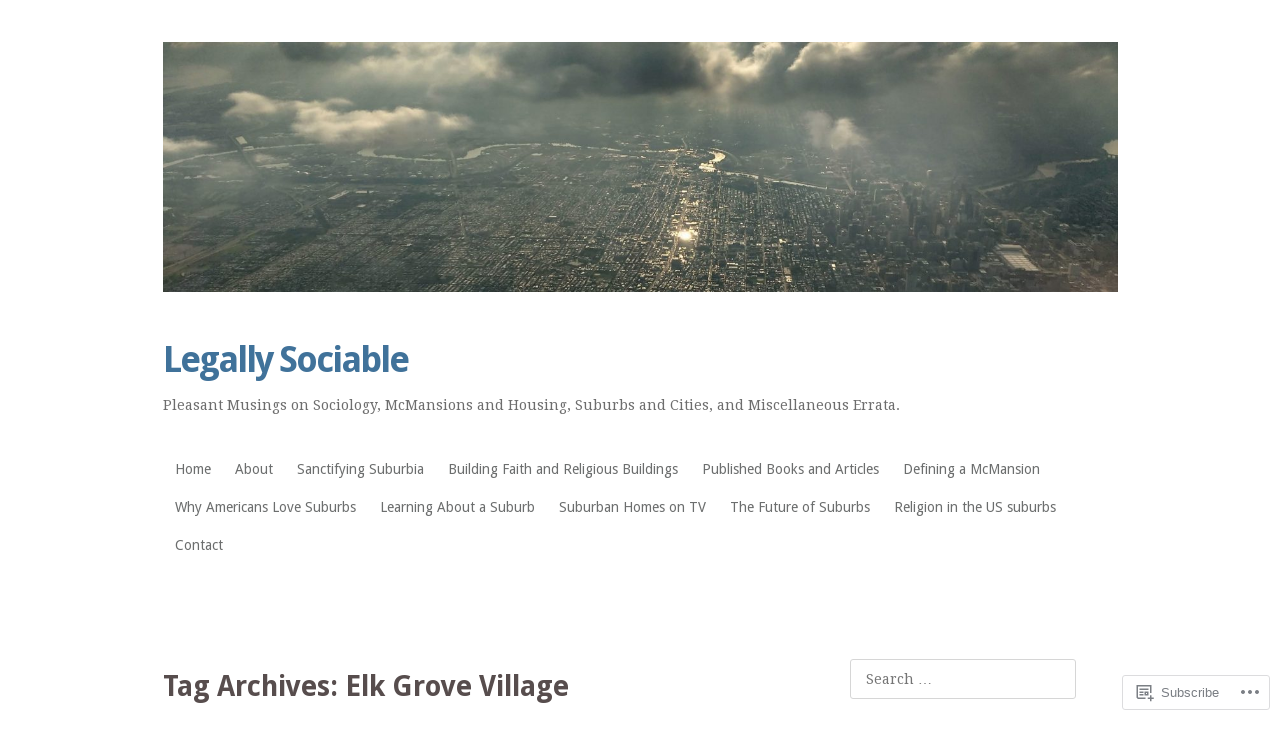

--- FILE ---
content_type: text/html; charset=UTF-8
request_url: https://legallysociable.com/tag/elk-grove-village/
body_size: 30324
content:
<!DOCTYPE html>
<html lang="en">
<head>
<meta charset="UTF-8" />
<meta name="viewport" content="width=device-width" />
<title>Elk Grove Village | Legally Sociable</title>
<link rel="profile" href="http://gmpg.org/xfn/11" />
<link rel="pingback" href="https://legallysociable.com/xmlrpc.php" />
<!--[if lt IE 9]>
<script src="https://s0.wp.com/wp-content/themes/pub/truly-minimal/js/html5.js?m=1365430708i" type="text/javascript"></script>
<![endif]-->

<meta name='robots' content='max-image-preview:large' />
<meta name="google-site-verification" content="e8t1IrebztmA2-PgD539YRUrlFs-VN3eUxw4X9ta-i8" />

<!-- Async WordPress.com Remote Login -->
<script id="wpcom_remote_login_js">
var wpcom_remote_login_extra_auth = '';
function wpcom_remote_login_remove_dom_node_id( element_id ) {
	var dom_node = document.getElementById( element_id );
	if ( dom_node ) { dom_node.parentNode.removeChild( dom_node ); }
}
function wpcom_remote_login_remove_dom_node_classes( class_name ) {
	var dom_nodes = document.querySelectorAll( '.' + class_name );
	for ( var i = 0; i < dom_nodes.length; i++ ) {
		dom_nodes[ i ].parentNode.removeChild( dom_nodes[ i ] );
	}
}
function wpcom_remote_login_final_cleanup() {
	wpcom_remote_login_remove_dom_node_classes( "wpcom_remote_login_msg" );
	wpcom_remote_login_remove_dom_node_id( "wpcom_remote_login_key" );
	wpcom_remote_login_remove_dom_node_id( "wpcom_remote_login_validate" );
	wpcom_remote_login_remove_dom_node_id( "wpcom_remote_login_js" );
	wpcom_remote_login_remove_dom_node_id( "wpcom_request_access_iframe" );
	wpcom_remote_login_remove_dom_node_id( "wpcom_request_access_styles" );
}

// Watch for messages back from the remote login
window.addEventListener( "message", function( e ) {
	if ( e.origin === "https://r-login.wordpress.com" ) {
		var data = {};
		try {
			data = JSON.parse( e.data );
		} catch( e ) {
			wpcom_remote_login_final_cleanup();
			return;
		}

		if ( data.msg === 'LOGIN' ) {
			// Clean up the login check iframe
			wpcom_remote_login_remove_dom_node_id( "wpcom_remote_login_key" );

			var id_regex = new RegExp( /^[0-9]+$/ );
			var token_regex = new RegExp( /^.*|.*|.*$/ );
			if (
				token_regex.test( data.token )
				&& id_regex.test( data.wpcomid )
			) {
				// We have everything we need to ask for a login
				var script = document.createElement( "script" );
				script.setAttribute( "id", "wpcom_remote_login_validate" );
				script.src = '/remote-login.php?wpcom_remote_login=validate'
					+ '&wpcomid=' + data.wpcomid
					+ '&token=' + encodeURIComponent( data.token )
					+ '&host=' + window.location.protocol
					+ '//' + window.location.hostname
					+ '&postid=37413'
					+ '&is_singular=';
				document.body.appendChild( script );
			}

			return;
		}

		// Safari ITP, not logged in, so redirect
		if ( data.msg === 'LOGIN-REDIRECT' ) {
			window.location = 'https://wordpress.com/log-in?redirect_to=' + window.location.href;
			return;
		}

		// Safari ITP, storage access failed, remove the request
		if ( data.msg === 'LOGIN-REMOVE' ) {
			var css_zap = 'html { -webkit-transition: margin-top 1s; transition: margin-top 1s; } /* 9001 */ html { margin-top: 0 !important; } * html body { margin-top: 0 !important; } @media screen and ( max-width: 782px ) { html { margin-top: 0 !important; } * html body { margin-top: 0 !important; } }';
			var style_zap = document.createElement( 'style' );
			style_zap.type = 'text/css';
			style_zap.appendChild( document.createTextNode( css_zap ) );
			document.body.appendChild( style_zap );

			var e = document.getElementById( 'wpcom_request_access_iframe' );
			e.parentNode.removeChild( e );

			document.cookie = 'wordpress_com_login_access=denied; path=/; max-age=31536000';

			return;
		}

		// Safari ITP
		if ( data.msg === 'REQUEST_ACCESS' ) {
			console.log( 'request access: safari' );

			// Check ITP iframe enable/disable knob
			if ( wpcom_remote_login_extra_auth !== 'safari_itp_iframe' ) {
				return;
			}

			// If we are in a "private window" there is no ITP.
			var private_window = false;
			try {
				var opendb = window.openDatabase( null, null, null, null );
			} catch( e ) {
				private_window = true;
			}

			if ( private_window ) {
				console.log( 'private window' );
				return;
			}

			var iframe = document.createElement( 'iframe' );
			iframe.id = 'wpcom_request_access_iframe';
			iframe.setAttribute( 'scrolling', 'no' );
			iframe.setAttribute( 'sandbox', 'allow-storage-access-by-user-activation allow-scripts allow-same-origin allow-top-navigation-by-user-activation' );
			iframe.src = 'https://r-login.wordpress.com/remote-login.php?wpcom_remote_login=request_access&origin=' + encodeURIComponent( data.origin ) + '&wpcomid=' + encodeURIComponent( data.wpcomid );

			var css = 'html { -webkit-transition: margin-top 1s; transition: margin-top 1s; } /* 9001 */ html { margin-top: 46px !important; } * html body { margin-top: 46px !important; } @media screen and ( max-width: 660px ) { html { margin-top: 71px !important; } * html body { margin-top: 71px !important; } #wpcom_request_access_iframe { display: block; height: 71px !important; } } #wpcom_request_access_iframe { border: 0px; height: 46px; position: fixed; top: 0; left: 0; width: 100%; min-width: 100%; z-index: 99999; background: #23282d; } ';

			var style = document.createElement( 'style' );
			style.type = 'text/css';
			style.id = 'wpcom_request_access_styles';
			style.appendChild( document.createTextNode( css ) );
			document.body.appendChild( style );

			document.body.appendChild( iframe );
		}

		if ( data.msg === 'DONE' ) {
			wpcom_remote_login_final_cleanup();
		}
	}
}, false );

// Inject the remote login iframe after the page has had a chance to load
// more critical resources
window.addEventListener( "DOMContentLoaded", function( e ) {
	var iframe = document.createElement( "iframe" );
	iframe.style.display = "none";
	iframe.setAttribute( "scrolling", "no" );
	iframe.setAttribute( "id", "wpcom_remote_login_key" );
	iframe.src = "https://r-login.wordpress.com/remote-login.php"
		+ "?wpcom_remote_login=key"
		+ "&origin=aHR0cHM6Ly9sZWdhbGx5c29jaWFibGUuY29t"
		+ "&wpcomid=115074103"
		+ "&time=" + Math.floor( Date.now() / 1000 );
	document.body.appendChild( iframe );
}, false );
</script>
<link rel='dns-prefetch' href='//s0.wp.com' />
<link rel='dns-prefetch' href='//fonts-api.wp.com' />
<link rel="alternate" type="application/rss+xml" title="Legally Sociable &raquo; Feed" href="https://legallysociable.com/feed/" />
<link rel="alternate" type="application/rss+xml" title="Legally Sociable &raquo; Comments Feed" href="https://legallysociable.com/comments/feed/" />
<link rel="alternate" type="application/rss+xml" title="Legally Sociable &raquo; Elk Grove Village Tag Feed" href="https://legallysociable.com/tag/elk-grove-village/feed/" />
	<script type="text/javascript">
		/* <![CDATA[ */
		function addLoadEvent(func) {
			var oldonload = window.onload;
			if (typeof window.onload != 'function') {
				window.onload = func;
			} else {
				window.onload = function () {
					oldonload();
					func();
				}
			}
		}
		/* ]]> */
	</script>
	<link crossorigin='anonymous' rel='stylesheet' id='all-css-0-1' href='/wp-content/mu-plugins/likes/jetpack-likes.css?m=1743883414i&cssminify=yes' type='text/css' media='all' />
<style id='wp-emoji-styles-inline-css'>

	img.wp-smiley, img.emoji {
		display: inline !important;
		border: none !important;
		box-shadow: none !important;
		height: 1em !important;
		width: 1em !important;
		margin: 0 0.07em !important;
		vertical-align: -0.1em !important;
		background: none !important;
		padding: 0 !important;
	}
/*# sourceURL=wp-emoji-styles-inline-css */
</style>
<link crossorigin='anonymous' rel='stylesheet' id='all-css-2-1' href='/wp-content/plugins/gutenberg-core/v22.2.0/build/styles/block-library/style.css?m=1764855221i&cssminify=yes' type='text/css' media='all' />
<style id='wp-block-library-inline-css'>
.has-text-align-justify {
	text-align:justify;
}
.has-text-align-justify{text-align:justify;}

/*# sourceURL=wp-block-library-inline-css */
</style><style id='wp-block-paragraph-inline-css'>
.is-small-text{font-size:.875em}.is-regular-text{font-size:1em}.is-large-text{font-size:2.25em}.is-larger-text{font-size:3em}.has-drop-cap:not(:focus):first-letter{float:left;font-size:8.4em;font-style:normal;font-weight:100;line-height:.68;margin:.05em .1em 0 0;text-transform:uppercase}body.rtl .has-drop-cap:not(:focus):first-letter{float:none;margin-left:.1em}p.has-drop-cap.has-background{overflow:hidden}:root :where(p.has-background){padding:1.25em 2.375em}:where(p.has-text-color:not(.has-link-color)) a{color:inherit}p.has-text-align-left[style*="writing-mode:vertical-lr"],p.has-text-align-right[style*="writing-mode:vertical-rl"]{rotate:180deg}
/*# sourceURL=/wp-content/plugins/gutenberg-core/v22.2.0/build/styles/block-library/paragraph/style.css */
</style>
<style id='wp-block-quote-inline-css'>
.wp-block-quote{box-sizing:border-box;overflow-wrap:break-word}.wp-block-quote.is-large:where(:not(.is-style-plain)),.wp-block-quote.is-style-large:where(:not(.is-style-plain)){margin-bottom:1em;padding:0 1em}.wp-block-quote.is-large:where(:not(.is-style-plain)) p,.wp-block-quote.is-style-large:where(:not(.is-style-plain)) p{font-size:1.5em;font-style:italic;line-height:1.6}.wp-block-quote.is-large:where(:not(.is-style-plain)) cite,.wp-block-quote.is-large:where(:not(.is-style-plain)) footer,.wp-block-quote.is-style-large:where(:not(.is-style-plain)) cite,.wp-block-quote.is-style-large:where(:not(.is-style-plain)) footer{font-size:1.125em;text-align:right}.wp-block-quote>cite{display:block}
/*# sourceURL=/wp-content/plugins/gutenberg-core/v22.2.0/build/styles/block-library/quote/style.css */
</style>
<style id='wp-block-image-inline-css'>
.wp-block-image>a,.wp-block-image>figure>a{display:inline-block}.wp-block-image img{box-sizing:border-box;height:auto;max-width:100%;vertical-align:bottom}@media not (prefers-reduced-motion){.wp-block-image img.hide{visibility:hidden}.wp-block-image img.show{animation:show-content-image .4s}}.wp-block-image[style*=border-radius] img,.wp-block-image[style*=border-radius]>a{border-radius:inherit}.wp-block-image.has-custom-border img{box-sizing:border-box}.wp-block-image.aligncenter{text-align:center}.wp-block-image.alignfull>a,.wp-block-image.alignwide>a{width:100%}.wp-block-image.alignfull img,.wp-block-image.alignwide img{height:auto;width:100%}.wp-block-image .aligncenter,.wp-block-image .alignleft,.wp-block-image .alignright,.wp-block-image.aligncenter,.wp-block-image.alignleft,.wp-block-image.alignright{display:table}.wp-block-image .aligncenter>figcaption,.wp-block-image .alignleft>figcaption,.wp-block-image .alignright>figcaption,.wp-block-image.aligncenter>figcaption,.wp-block-image.alignleft>figcaption,.wp-block-image.alignright>figcaption{caption-side:bottom;display:table-caption}.wp-block-image .alignleft{float:left;margin:.5em 1em .5em 0}.wp-block-image .alignright{float:right;margin:.5em 0 .5em 1em}.wp-block-image .aligncenter{margin-left:auto;margin-right:auto}.wp-block-image :where(figcaption){margin-bottom:1em;margin-top:.5em}.wp-block-image.is-style-circle-mask img{border-radius:9999px}@supports ((-webkit-mask-image:none) or (mask-image:none)) or (-webkit-mask-image:none){.wp-block-image.is-style-circle-mask img{border-radius:0;-webkit-mask-image:url('data:image/svg+xml;utf8,<svg viewBox="0 0 100 100" xmlns="http://www.w3.org/2000/svg"><circle cx="50" cy="50" r="50"/></svg>');mask-image:url('data:image/svg+xml;utf8,<svg viewBox="0 0 100 100" xmlns="http://www.w3.org/2000/svg"><circle cx="50" cy="50" r="50"/></svg>');mask-mode:alpha;-webkit-mask-position:center;mask-position:center;-webkit-mask-repeat:no-repeat;mask-repeat:no-repeat;-webkit-mask-size:contain;mask-size:contain}}:root :where(.wp-block-image.is-style-rounded img,.wp-block-image .is-style-rounded img){border-radius:9999px}.wp-block-image figure{margin:0}.wp-lightbox-container{display:flex;flex-direction:column;position:relative}.wp-lightbox-container img{cursor:zoom-in}.wp-lightbox-container img:hover+button{opacity:1}.wp-lightbox-container button{align-items:center;backdrop-filter:blur(16px) saturate(180%);background-color:#5a5a5a40;border:none;border-radius:4px;cursor:zoom-in;display:flex;height:20px;justify-content:center;opacity:0;padding:0;position:absolute;right:16px;text-align:center;top:16px;width:20px;z-index:100}@media not (prefers-reduced-motion){.wp-lightbox-container button{transition:opacity .2s ease}}.wp-lightbox-container button:focus-visible{outline:3px auto #5a5a5a40;outline:3px auto -webkit-focus-ring-color;outline-offset:3px}.wp-lightbox-container button:hover{cursor:pointer;opacity:1}.wp-lightbox-container button:focus{opacity:1}.wp-lightbox-container button:focus,.wp-lightbox-container button:hover,.wp-lightbox-container button:not(:hover):not(:active):not(.has-background){background-color:#5a5a5a40;border:none}.wp-lightbox-overlay{box-sizing:border-box;cursor:zoom-out;height:100vh;left:0;overflow:hidden;position:fixed;top:0;visibility:hidden;width:100%;z-index:100000}.wp-lightbox-overlay .close-button{align-items:center;cursor:pointer;display:flex;justify-content:center;min-height:40px;min-width:40px;padding:0;position:absolute;right:calc(env(safe-area-inset-right) + 16px);top:calc(env(safe-area-inset-top) + 16px);z-index:5000000}.wp-lightbox-overlay .close-button:focus,.wp-lightbox-overlay .close-button:hover,.wp-lightbox-overlay .close-button:not(:hover):not(:active):not(.has-background){background:none;border:none}.wp-lightbox-overlay .lightbox-image-container{height:var(--wp--lightbox-container-height);left:50%;overflow:hidden;position:absolute;top:50%;transform:translate(-50%,-50%);transform-origin:top left;width:var(--wp--lightbox-container-width);z-index:9999999999}.wp-lightbox-overlay .wp-block-image{align-items:center;box-sizing:border-box;display:flex;height:100%;justify-content:center;margin:0;position:relative;transform-origin:0 0;width:100%;z-index:3000000}.wp-lightbox-overlay .wp-block-image img{height:var(--wp--lightbox-image-height);min-height:var(--wp--lightbox-image-height);min-width:var(--wp--lightbox-image-width);width:var(--wp--lightbox-image-width)}.wp-lightbox-overlay .wp-block-image figcaption{display:none}.wp-lightbox-overlay button{background:none;border:none}.wp-lightbox-overlay .scrim{background-color:#fff;height:100%;opacity:.9;position:absolute;width:100%;z-index:2000000}.wp-lightbox-overlay.active{visibility:visible}@media not (prefers-reduced-motion){.wp-lightbox-overlay.active{animation:turn-on-visibility .25s both}.wp-lightbox-overlay.active img{animation:turn-on-visibility .35s both}.wp-lightbox-overlay.show-closing-animation:not(.active){animation:turn-off-visibility .35s both}.wp-lightbox-overlay.show-closing-animation:not(.active) img{animation:turn-off-visibility .25s both}.wp-lightbox-overlay.zoom.active{animation:none;opacity:1;visibility:visible}.wp-lightbox-overlay.zoom.active .lightbox-image-container{animation:lightbox-zoom-in .4s}.wp-lightbox-overlay.zoom.active .lightbox-image-container img{animation:none}.wp-lightbox-overlay.zoom.active .scrim{animation:turn-on-visibility .4s forwards}.wp-lightbox-overlay.zoom.show-closing-animation:not(.active){animation:none}.wp-lightbox-overlay.zoom.show-closing-animation:not(.active) .lightbox-image-container{animation:lightbox-zoom-out .4s}.wp-lightbox-overlay.zoom.show-closing-animation:not(.active) .lightbox-image-container img{animation:none}.wp-lightbox-overlay.zoom.show-closing-animation:not(.active) .scrim{animation:turn-off-visibility .4s forwards}}@keyframes show-content-image{0%{visibility:hidden}99%{visibility:hidden}to{visibility:visible}}@keyframes turn-on-visibility{0%{opacity:0}to{opacity:1}}@keyframes turn-off-visibility{0%{opacity:1;visibility:visible}99%{opacity:0;visibility:visible}to{opacity:0;visibility:hidden}}@keyframes lightbox-zoom-in{0%{transform:translate(calc((-100vw + var(--wp--lightbox-scrollbar-width))/2 + var(--wp--lightbox-initial-left-position)),calc(-50vh + var(--wp--lightbox-initial-top-position))) scale(var(--wp--lightbox-scale))}to{transform:translate(-50%,-50%) scale(1)}}@keyframes lightbox-zoom-out{0%{transform:translate(-50%,-50%) scale(1);visibility:visible}99%{visibility:visible}to{transform:translate(calc((-100vw + var(--wp--lightbox-scrollbar-width))/2 + var(--wp--lightbox-initial-left-position)),calc(-50vh + var(--wp--lightbox-initial-top-position))) scale(var(--wp--lightbox-scale));visibility:hidden}}
/*# sourceURL=/wp-content/plugins/gutenberg-core/v22.2.0/build/styles/block-library/image/style.css */
</style>
<style id='global-styles-inline-css'>
:root{--wp--preset--aspect-ratio--square: 1;--wp--preset--aspect-ratio--4-3: 4/3;--wp--preset--aspect-ratio--3-4: 3/4;--wp--preset--aspect-ratio--3-2: 3/2;--wp--preset--aspect-ratio--2-3: 2/3;--wp--preset--aspect-ratio--16-9: 16/9;--wp--preset--aspect-ratio--9-16: 9/16;--wp--preset--color--black: #000000;--wp--preset--color--cyan-bluish-gray: #abb8c3;--wp--preset--color--white: #ffffff;--wp--preset--color--pale-pink: #f78da7;--wp--preset--color--vivid-red: #cf2e2e;--wp--preset--color--luminous-vivid-orange: #ff6900;--wp--preset--color--luminous-vivid-amber: #fcb900;--wp--preset--color--light-green-cyan: #7bdcb5;--wp--preset--color--vivid-green-cyan: #00d084;--wp--preset--color--pale-cyan-blue: #8ed1fc;--wp--preset--color--vivid-cyan-blue: #0693e3;--wp--preset--color--vivid-purple: #9b51e0;--wp--preset--gradient--vivid-cyan-blue-to-vivid-purple: linear-gradient(135deg,rgb(6,147,227) 0%,rgb(155,81,224) 100%);--wp--preset--gradient--light-green-cyan-to-vivid-green-cyan: linear-gradient(135deg,rgb(122,220,180) 0%,rgb(0,208,130) 100%);--wp--preset--gradient--luminous-vivid-amber-to-luminous-vivid-orange: linear-gradient(135deg,rgb(252,185,0) 0%,rgb(255,105,0) 100%);--wp--preset--gradient--luminous-vivid-orange-to-vivid-red: linear-gradient(135deg,rgb(255,105,0) 0%,rgb(207,46,46) 100%);--wp--preset--gradient--very-light-gray-to-cyan-bluish-gray: linear-gradient(135deg,rgb(238,238,238) 0%,rgb(169,184,195) 100%);--wp--preset--gradient--cool-to-warm-spectrum: linear-gradient(135deg,rgb(74,234,220) 0%,rgb(151,120,209) 20%,rgb(207,42,186) 40%,rgb(238,44,130) 60%,rgb(251,105,98) 80%,rgb(254,248,76) 100%);--wp--preset--gradient--blush-light-purple: linear-gradient(135deg,rgb(255,206,236) 0%,rgb(152,150,240) 100%);--wp--preset--gradient--blush-bordeaux: linear-gradient(135deg,rgb(254,205,165) 0%,rgb(254,45,45) 50%,rgb(107,0,62) 100%);--wp--preset--gradient--luminous-dusk: linear-gradient(135deg,rgb(255,203,112) 0%,rgb(199,81,192) 50%,rgb(65,88,208) 100%);--wp--preset--gradient--pale-ocean: linear-gradient(135deg,rgb(255,245,203) 0%,rgb(182,227,212) 50%,rgb(51,167,181) 100%);--wp--preset--gradient--electric-grass: linear-gradient(135deg,rgb(202,248,128) 0%,rgb(113,206,126) 100%);--wp--preset--gradient--midnight: linear-gradient(135deg,rgb(2,3,129) 0%,rgb(40,116,252) 100%);--wp--preset--font-size--small: 13px;--wp--preset--font-size--medium: 20px;--wp--preset--font-size--large: 36px;--wp--preset--font-size--x-large: 42px;--wp--preset--font-family--albert-sans: 'Albert Sans', sans-serif;--wp--preset--font-family--alegreya: Alegreya, serif;--wp--preset--font-family--arvo: Arvo, serif;--wp--preset--font-family--bodoni-moda: 'Bodoni Moda', serif;--wp--preset--font-family--bricolage-grotesque: 'Bricolage Grotesque', sans-serif;--wp--preset--font-family--cabin: Cabin, sans-serif;--wp--preset--font-family--chivo: Chivo, sans-serif;--wp--preset--font-family--commissioner: Commissioner, sans-serif;--wp--preset--font-family--cormorant: Cormorant, serif;--wp--preset--font-family--courier-prime: 'Courier Prime', monospace;--wp--preset--font-family--crimson-pro: 'Crimson Pro', serif;--wp--preset--font-family--dm-mono: 'DM Mono', monospace;--wp--preset--font-family--dm-sans: 'DM Sans', sans-serif;--wp--preset--font-family--dm-serif-display: 'DM Serif Display', serif;--wp--preset--font-family--domine: Domine, serif;--wp--preset--font-family--eb-garamond: 'EB Garamond', serif;--wp--preset--font-family--epilogue: Epilogue, sans-serif;--wp--preset--font-family--fahkwang: Fahkwang, sans-serif;--wp--preset--font-family--figtree: Figtree, sans-serif;--wp--preset--font-family--fira-sans: 'Fira Sans', sans-serif;--wp--preset--font-family--fjalla-one: 'Fjalla One', sans-serif;--wp--preset--font-family--fraunces: Fraunces, serif;--wp--preset--font-family--gabarito: Gabarito, system-ui;--wp--preset--font-family--ibm-plex-mono: 'IBM Plex Mono', monospace;--wp--preset--font-family--ibm-plex-sans: 'IBM Plex Sans', sans-serif;--wp--preset--font-family--ibarra-real-nova: 'Ibarra Real Nova', serif;--wp--preset--font-family--instrument-serif: 'Instrument Serif', serif;--wp--preset--font-family--inter: Inter, sans-serif;--wp--preset--font-family--josefin-sans: 'Josefin Sans', sans-serif;--wp--preset--font-family--jost: Jost, sans-serif;--wp--preset--font-family--libre-baskerville: 'Libre Baskerville', serif;--wp--preset--font-family--libre-franklin: 'Libre Franklin', sans-serif;--wp--preset--font-family--literata: Literata, serif;--wp--preset--font-family--lora: Lora, serif;--wp--preset--font-family--merriweather: Merriweather, serif;--wp--preset--font-family--montserrat: Montserrat, sans-serif;--wp--preset--font-family--newsreader: Newsreader, serif;--wp--preset--font-family--noto-sans-mono: 'Noto Sans Mono', sans-serif;--wp--preset--font-family--nunito: Nunito, sans-serif;--wp--preset--font-family--open-sans: 'Open Sans', sans-serif;--wp--preset--font-family--overpass: Overpass, sans-serif;--wp--preset--font-family--pt-serif: 'PT Serif', serif;--wp--preset--font-family--petrona: Petrona, serif;--wp--preset--font-family--piazzolla: Piazzolla, serif;--wp--preset--font-family--playfair-display: 'Playfair Display', serif;--wp--preset--font-family--plus-jakarta-sans: 'Plus Jakarta Sans', sans-serif;--wp--preset--font-family--poppins: Poppins, sans-serif;--wp--preset--font-family--raleway: Raleway, sans-serif;--wp--preset--font-family--roboto: Roboto, sans-serif;--wp--preset--font-family--roboto-slab: 'Roboto Slab', serif;--wp--preset--font-family--rubik: Rubik, sans-serif;--wp--preset--font-family--rufina: Rufina, serif;--wp--preset--font-family--sora: Sora, sans-serif;--wp--preset--font-family--source-sans-3: 'Source Sans 3', sans-serif;--wp--preset--font-family--source-serif-4: 'Source Serif 4', serif;--wp--preset--font-family--space-mono: 'Space Mono', monospace;--wp--preset--font-family--syne: Syne, sans-serif;--wp--preset--font-family--texturina: Texturina, serif;--wp--preset--font-family--urbanist: Urbanist, sans-serif;--wp--preset--font-family--work-sans: 'Work Sans', sans-serif;--wp--preset--spacing--20: 0.44rem;--wp--preset--spacing--30: 0.67rem;--wp--preset--spacing--40: 1rem;--wp--preset--spacing--50: 1.5rem;--wp--preset--spacing--60: 2.25rem;--wp--preset--spacing--70: 3.38rem;--wp--preset--spacing--80: 5.06rem;--wp--preset--shadow--natural: 6px 6px 9px rgba(0, 0, 0, 0.2);--wp--preset--shadow--deep: 12px 12px 50px rgba(0, 0, 0, 0.4);--wp--preset--shadow--sharp: 6px 6px 0px rgba(0, 0, 0, 0.2);--wp--preset--shadow--outlined: 6px 6px 0px -3px rgb(255, 255, 255), 6px 6px rgb(0, 0, 0);--wp--preset--shadow--crisp: 6px 6px 0px rgb(0, 0, 0);}:where(.is-layout-flex){gap: 0.5em;}:where(.is-layout-grid){gap: 0.5em;}body .is-layout-flex{display: flex;}.is-layout-flex{flex-wrap: wrap;align-items: center;}.is-layout-flex > :is(*, div){margin: 0;}body .is-layout-grid{display: grid;}.is-layout-grid > :is(*, div){margin: 0;}:where(.wp-block-columns.is-layout-flex){gap: 2em;}:where(.wp-block-columns.is-layout-grid){gap: 2em;}:where(.wp-block-post-template.is-layout-flex){gap: 1.25em;}:where(.wp-block-post-template.is-layout-grid){gap: 1.25em;}.has-black-color{color: var(--wp--preset--color--black) !important;}.has-cyan-bluish-gray-color{color: var(--wp--preset--color--cyan-bluish-gray) !important;}.has-white-color{color: var(--wp--preset--color--white) !important;}.has-pale-pink-color{color: var(--wp--preset--color--pale-pink) !important;}.has-vivid-red-color{color: var(--wp--preset--color--vivid-red) !important;}.has-luminous-vivid-orange-color{color: var(--wp--preset--color--luminous-vivid-orange) !important;}.has-luminous-vivid-amber-color{color: var(--wp--preset--color--luminous-vivid-amber) !important;}.has-light-green-cyan-color{color: var(--wp--preset--color--light-green-cyan) !important;}.has-vivid-green-cyan-color{color: var(--wp--preset--color--vivid-green-cyan) !important;}.has-pale-cyan-blue-color{color: var(--wp--preset--color--pale-cyan-blue) !important;}.has-vivid-cyan-blue-color{color: var(--wp--preset--color--vivid-cyan-blue) !important;}.has-vivid-purple-color{color: var(--wp--preset--color--vivid-purple) !important;}.has-black-background-color{background-color: var(--wp--preset--color--black) !important;}.has-cyan-bluish-gray-background-color{background-color: var(--wp--preset--color--cyan-bluish-gray) !important;}.has-white-background-color{background-color: var(--wp--preset--color--white) !important;}.has-pale-pink-background-color{background-color: var(--wp--preset--color--pale-pink) !important;}.has-vivid-red-background-color{background-color: var(--wp--preset--color--vivid-red) !important;}.has-luminous-vivid-orange-background-color{background-color: var(--wp--preset--color--luminous-vivid-orange) !important;}.has-luminous-vivid-amber-background-color{background-color: var(--wp--preset--color--luminous-vivid-amber) !important;}.has-light-green-cyan-background-color{background-color: var(--wp--preset--color--light-green-cyan) !important;}.has-vivid-green-cyan-background-color{background-color: var(--wp--preset--color--vivid-green-cyan) !important;}.has-pale-cyan-blue-background-color{background-color: var(--wp--preset--color--pale-cyan-blue) !important;}.has-vivid-cyan-blue-background-color{background-color: var(--wp--preset--color--vivid-cyan-blue) !important;}.has-vivid-purple-background-color{background-color: var(--wp--preset--color--vivid-purple) !important;}.has-black-border-color{border-color: var(--wp--preset--color--black) !important;}.has-cyan-bluish-gray-border-color{border-color: var(--wp--preset--color--cyan-bluish-gray) !important;}.has-white-border-color{border-color: var(--wp--preset--color--white) !important;}.has-pale-pink-border-color{border-color: var(--wp--preset--color--pale-pink) !important;}.has-vivid-red-border-color{border-color: var(--wp--preset--color--vivid-red) !important;}.has-luminous-vivid-orange-border-color{border-color: var(--wp--preset--color--luminous-vivid-orange) !important;}.has-luminous-vivid-amber-border-color{border-color: var(--wp--preset--color--luminous-vivid-amber) !important;}.has-light-green-cyan-border-color{border-color: var(--wp--preset--color--light-green-cyan) !important;}.has-vivid-green-cyan-border-color{border-color: var(--wp--preset--color--vivid-green-cyan) !important;}.has-pale-cyan-blue-border-color{border-color: var(--wp--preset--color--pale-cyan-blue) !important;}.has-vivid-cyan-blue-border-color{border-color: var(--wp--preset--color--vivid-cyan-blue) !important;}.has-vivid-purple-border-color{border-color: var(--wp--preset--color--vivid-purple) !important;}.has-vivid-cyan-blue-to-vivid-purple-gradient-background{background: var(--wp--preset--gradient--vivid-cyan-blue-to-vivid-purple) !important;}.has-light-green-cyan-to-vivid-green-cyan-gradient-background{background: var(--wp--preset--gradient--light-green-cyan-to-vivid-green-cyan) !important;}.has-luminous-vivid-amber-to-luminous-vivid-orange-gradient-background{background: var(--wp--preset--gradient--luminous-vivid-amber-to-luminous-vivid-orange) !important;}.has-luminous-vivid-orange-to-vivid-red-gradient-background{background: var(--wp--preset--gradient--luminous-vivid-orange-to-vivid-red) !important;}.has-very-light-gray-to-cyan-bluish-gray-gradient-background{background: var(--wp--preset--gradient--very-light-gray-to-cyan-bluish-gray) !important;}.has-cool-to-warm-spectrum-gradient-background{background: var(--wp--preset--gradient--cool-to-warm-spectrum) !important;}.has-blush-light-purple-gradient-background{background: var(--wp--preset--gradient--blush-light-purple) !important;}.has-blush-bordeaux-gradient-background{background: var(--wp--preset--gradient--blush-bordeaux) !important;}.has-luminous-dusk-gradient-background{background: var(--wp--preset--gradient--luminous-dusk) !important;}.has-pale-ocean-gradient-background{background: var(--wp--preset--gradient--pale-ocean) !important;}.has-electric-grass-gradient-background{background: var(--wp--preset--gradient--electric-grass) !important;}.has-midnight-gradient-background{background: var(--wp--preset--gradient--midnight) !important;}.has-small-font-size{font-size: var(--wp--preset--font-size--small) !important;}.has-medium-font-size{font-size: var(--wp--preset--font-size--medium) !important;}.has-large-font-size{font-size: var(--wp--preset--font-size--large) !important;}.has-x-large-font-size{font-size: var(--wp--preset--font-size--x-large) !important;}.has-albert-sans-font-family{font-family: var(--wp--preset--font-family--albert-sans) !important;}.has-alegreya-font-family{font-family: var(--wp--preset--font-family--alegreya) !important;}.has-arvo-font-family{font-family: var(--wp--preset--font-family--arvo) !important;}.has-bodoni-moda-font-family{font-family: var(--wp--preset--font-family--bodoni-moda) !important;}.has-bricolage-grotesque-font-family{font-family: var(--wp--preset--font-family--bricolage-grotesque) !important;}.has-cabin-font-family{font-family: var(--wp--preset--font-family--cabin) !important;}.has-chivo-font-family{font-family: var(--wp--preset--font-family--chivo) !important;}.has-commissioner-font-family{font-family: var(--wp--preset--font-family--commissioner) !important;}.has-cormorant-font-family{font-family: var(--wp--preset--font-family--cormorant) !important;}.has-courier-prime-font-family{font-family: var(--wp--preset--font-family--courier-prime) !important;}.has-crimson-pro-font-family{font-family: var(--wp--preset--font-family--crimson-pro) !important;}.has-dm-mono-font-family{font-family: var(--wp--preset--font-family--dm-mono) !important;}.has-dm-sans-font-family{font-family: var(--wp--preset--font-family--dm-sans) !important;}.has-dm-serif-display-font-family{font-family: var(--wp--preset--font-family--dm-serif-display) !important;}.has-domine-font-family{font-family: var(--wp--preset--font-family--domine) !important;}.has-eb-garamond-font-family{font-family: var(--wp--preset--font-family--eb-garamond) !important;}.has-epilogue-font-family{font-family: var(--wp--preset--font-family--epilogue) !important;}.has-fahkwang-font-family{font-family: var(--wp--preset--font-family--fahkwang) !important;}.has-figtree-font-family{font-family: var(--wp--preset--font-family--figtree) !important;}.has-fira-sans-font-family{font-family: var(--wp--preset--font-family--fira-sans) !important;}.has-fjalla-one-font-family{font-family: var(--wp--preset--font-family--fjalla-one) !important;}.has-fraunces-font-family{font-family: var(--wp--preset--font-family--fraunces) !important;}.has-gabarito-font-family{font-family: var(--wp--preset--font-family--gabarito) !important;}.has-ibm-plex-mono-font-family{font-family: var(--wp--preset--font-family--ibm-plex-mono) !important;}.has-ibm-plex-sans-font-family{font-family: var(--wp--preset--font-family--ibm-plex-sans) !important;}.has-ibarra-real-nova-font-family{font-family: var(--wp--preset--font-family--ibarra-real-nova) !important;}.has-instrument-serif-font-family{font-family: var(--wp--preset--font-family--instrument-serif) !important;}.has-inter-font-family{font-family: var(--wp--preset--font-family--inter) !important;}.has-josefin-sans-font-family{font-family: var(--wp--preset--font-family--josefin-sans) !important;}.has-jost-font-family{font-family: var(--wp--preset--font-family--jost) !important;}.has-libre-baskerville-font-family{font-family: var(--wp--preset--font-family--libre-baskerville) !important;}.has-libre-franklin-font-family{font-family: var(--wp--preset--font-family--libre-franklin) !important;}.has-literata-font-family{font-family: var(--wp--preset--font-family--literata) !important;}.has-lora-font-family{font-family: var(--wp--preset--font-family--lora) !important;}.has-merriweather-font-family{font-family: var(--wp--preset--font-family--merriweather) !important;}.has-montserrat-font-family{font-family: var(--wp--preset--font-family--montserrat) !important;}.has-newsreader-font-family{font-family: var(--wp--preset--font-family--newsreader) !important;}.has-noto-sans-mono-font-family{font-family: var(--wp--preset--font-family--noto-sans-mono) !important;}.has-nunito-font-family{font-family: var(--wp--preset--font-family--nunito) !important;}.has-open-sans-font-family{font-family: var(--wp--preset--font-family--open-sans) !important;}.has-overpass-font-family{font-family: var(--wp--preset--font-family--overpass) !important;}.has-pt-serif-font-family{font-family: var(--wp--preset--font-family--pt-serif) !important;}.has-petrona-font-family{font-family: var(--wp--preset--font-family--petrona) !important;}.has-piazzolla-font-family{font-family: var(--wp--preset--font-family--piazzolla) !important;}.has-playfair-display-font-family{font-family: var(--wp--preset--font-family--playfair-display) !important;}.has-plus-jakarta-sans-font-family{font-family: var(--wp--preset--font-family--plus-jakarta-sans) !important;}.has-poppins-font-family{font-family: var(--wp--preset--font-family--poppins) !important;}.has-raleway-font-family{font-family: var(--wp--preset--font-family--raleway) !important;}.has-roboto-font-family{font-family: var(--wp--preset--font-family--roboto) !important;}.has-roboto-slab-font-family{font-family: var(--wp--preset--font-family--roboto-slab) !important;}.has-rubik-font-family{font-family: var(--wp--preset--font-family--rubik) !important;}.has-rufina-font-family{font-family: var(--wp--preset--font-family--rufina) !important;}.has-sora-font-family{font-family: var(--wp--preset--font-family--sora) !important;}.has-source-sans-3-font-family{font-family: var(--wp--preset--font-family--source-sans-3) !important;}.has-source-serif-4-font-family{font-family: var(--wp--preset--font-family--source-serif-4) !important;}.has-space-mono-font-family{font-family: var(--wp--preset--font-family--space-mono) !important;}.has-syne-font-family{font-family: var(--wp--preset--font-family--syne) !important;}.has-texturina-font-family{font-family: var(--wp--preset--font-family--texturina) !important;}.has-urbanist-font-family{font-family: var(--wp--preset--font-family--urbanist) !important;}.has-work-sans-font-family{font-family: var(--wp--preset--font-family--work-sans) !important;}
/*# sourceURL=global-styles-inline-css */
</style>

<style id='classic-theme-styles-inline-css'>
/*! This file is auto-generated */
.wp-block-button__link{color:#fff;background-color:#32373c;border-radius:9999px;box-shadow:none;text-decoration:none;padding:calc(.667em + 2px) calc(1.333em + 2px);font-size:1.125em}.wp-block-file__button{background:#32373c;color:#fff;text-decoration:none}
/*# sourceURL=/wp-includes/css/classic-themes.min.css */
</style>
<link crossorigin='anonymous' rel='stylesheet' id='all-css-4-1' href='/_static/??-eJx9jsEKwjAQRH/IzRItWg/itzTpotFsumQTS//eiFAFwcschveGwVnAT6lQKiixXkJS9JOLk78rbo3tjQUNLJEg08N0OAYtKwFalkjGq27wa4grfLYytZ5lKC+CaQwDReKG/dNmaQ44J5lUoSWHylCuTdQf712jVIcl17gAhxR4iLi+O/PJHjq7P+52XX97Aia0Wao=&cssminify=yes' type='text/css' media='all' />
<link rel='stylesheet' id='truly-minimal-droid-serif-css' href='https://fonts-api.wp.com/css?family=Droid+Serif%3A400%2C700%2C400italic%2C700italic&#038;ver=6.9-RC2-61304' media='all' />
<link rel='stylesheet' id='truly-minimal-droid-sans-css' href='https://fonts-api.wp.com/css?family=Droid+Sans%3A400%2C700&#038;ver=6.9-RC2-61304' media='all' />
<link crossorigin='anonymous' rel='stylesheet' id='all-css-8-1' href='/_static/??-eJx9y0EOwjAMRNELYSxEqegCcZY0MsHIsaPEUdXbt+zKht18aR4uBaKpkzr6mzI1LH1Gr11WyKycgyBrxOarECwlWj7H1k54gLlDkZ5YG1aaxdI+E+6vQ/5DiQzEYnA2/Ql4SeD6pc/8uAz3620Yp3H6bLR4Q10=&cssminify=yes' type='text/css' media='all' />
<link crossorigin='anonymous' rel='stylesheet' id='print-css-9-1' href='/wp-content/mu-plugins/global-print/global-print.css?m=1465851035i&cssminify=yes' type='text/css' media='print' />
<style id='jetpack-global-styles-frontend-style-inline-css'>
:root { --font-headings: unset; --font-base: unset; --font-headings-default: -apple-system,BlinkMacSystemFont,"Segoe UI",Roboto,Oxygen-Sans,Ubuntu,Cantarell,"Helvetica Neue",sans-serif; --font-base-default: -apple-system,BlinkMacSystemFont,"Segoe UI",Roboto,Oxygen-Sans,Ubuntu,Cantarell,"Helvetica Neue",sans-serif;}
/*# sourceURL=jetpack-global-styles-frontend-style-inline-css */
</style>
<link crossorigin='anonymous' rel='stylesheet' id='all-css-12-1' href='/_static/??-eJyNjcsKAjEMRX/IGtQZBxfip0hMS9sxTYppGfx7H7gRN+7ugcs5sFRHKi1Ig9Jd5R6zGMyhVaTrh8G6QFHfORhYwlvw6P39PbPENZmt4G/ROQuBKWVkxxrVvuBH1lIoz2waILJekF+HUzlupnG3nQ77YZwfuRJIaQ==&cssminify=yes' type='text/css' media='all' />
<script type="text/javascript" id="wpcom-actionbar-placeholder-js-extra">
/* <![CDATA[ */
var actionbardata = {"siteID":"115074103","postID":"0","siteURL":"https://legallysociable.com","xhrURL":"https://legallysociable.com/wp-admin/admin-ajax.php","nonce":"477816e8d1","isLoggedIn":"","statusMessage":"","subsEmailDefault":"instantly","proxyScriptUrl":"https://s0.wp.com/wp-content/js/wpcom-proxy-request.js?m=1513050504i&amp;ver=20211021","i18n":{"followedText":"New posts from this site will now appear in your \u003Ca href=\"https://wordpress.com/reader\"\u003EReader\u003C/a\u003E","foldBar":"Collapse this bar","unfoldBar":"Expand this bar","shortLinkCopied":"Shortlink copied to clipboard."}};
//# sourceURL=wpcom-actionbar-placeholder-js-extra
/* ]]> */
</script>
<script type="text/javascript" id="jetpack-mu-wpcom-settings-js-before">
/* <![CDATA[ */
var JETPACK_MU_WPCOM_SETTINGS = {"assetsUrl":"https://s0.wp.com/wp-content/mu-plugins/jetpack-mu-wpcom-plugin/sun/jetpack_vendor/automattic/jetpack-mu-wpcom/src/build/"};
//# sourceURL=jetpack-mu-wpcom-settings-js-before
/* ]]> */
</script>
<script crossorigin='anonymous' type='text/javascript'  src='/wp-content/js/rlt-proxy.js?m=1720530689i'></script>
<script type="text/javascript" id="rlt-proxy-js-after">
/* <![CDATA[ */
	rltInitialize( {"token":null,"iframeOrigins":["https:\/\/widgets.wp.com"]} );
//# sourceURL=rlt-proxy-js-after
/* ]]> */
</script>
<link rel="EditURI" type="application/rsd+xml" title="RSD" href="https://legallysociable.wordpress.com/xmlrpc.php?rsd" />
<meta name="generator" content="WordPress.com" />

<!-- Jetpack Open Graph Tags -->
<meta property="og:type" content="website" />
<meta property="og:title" content="Elk Grove Village &#8211; Legally Sociable" />
<meta property="og:url" content="https://legallysociable.com/tag/elk-grove-village/" />
<meta property="og:site_name" content="Legally Sociable" />
<meta property="og:image" content="https://legallysociable.com/wp-content/uploads/2017/10/cropped-lslogo2.png?w=200" />
<meta property="og:image:width" content="200" />
<meta property="og:image:height" content="200" />
<meta property="og:image:alt" content="" />
<meta property="og:locale" content="en_US" />
<meta name="twitter:creator" content="@LSociable" />

<!-- End Jetpack Open Graph Tags -->
<link rel="search" type="application/opensearchdescription+xml" href="https://legallysociable.com/osd.xml" title="Legally Sociable" />
<link rel="search" type="application/opensearchdescription+xml" href="https://s1.wp.com/opensearch.xml" title="WordPress.com" />
<meta name="theme-color" content="#ffffff" />
<meta name="description" content="Posts about Elk Grove Village written by legallysociable" />
<style type="text/css" id="custom-colors-css">	.hentry,
	.entry-meta,
	.site-header,
	li.comment,
	li.pingback,
	li.trackback,
	.widget,
	.site-footer {
		background-image: url('https://s0.wp.com/wp-content/themes/pub/truly-minimal/img/dots-trans-2x.png?m=1391152370i');
	}
	.site-main {
		background-image: url('https://s0.wp.com/wp-content/themes/pub/truly-minimal/img/dots-vert-trans-2x.png?m=1391152370i');
	}
	@media screen and ( max-width: 800px ) {
		.site-main {
			background: none;
		}
	}
body,button,input,select,textarea { color: #574D4D;}
mark, ins { color: #574D4D;}
.comments-title { color: #574D4D;}
#infinite-handle span { color: #3A3A3A;}
footer.entry-meta { color: #595252;}
.entry-meta { color: #6D6D6D;}
.widget-title, .widgettitle { color: #6D6D6D;}
.navigation-main a,.navigation-main a:visited { color: #6C6E6E;}
.navigation-main ul ul a,.navigation-main ul ul a:visited { color: #6C6E6E;}
.site-description { color: #6D6D6D;}
footer.entry-meta a { color: #6D6D6D;}
blockquote:before { color: #807f7f;}
blockquote:before { color: rgba( 128, 127, 127, 0.5 );}
.site-footer { color: #6D6D6D;}
pre { background-color: #eeeeee;}
pre { background-color: rgba( 238, 238, 238, 0.1 );}
body { background-color: #ffffff;}
#wp-calendar td:hover { background-color: #ffffff;}
#infinite-footer .container { background-color: #ffffff;}
#infinite-footer .container { background-color: rgba( 255, 255, 255, 0.8 );}
a { color: #40729A;}
a:visited { color: #40729A;}
.site-title,.site-title a { color: #40729A;}
.navigation-main li:hover > a { color: #40729A;}
.navigation-main ul ul li:hover > a { color: #40729A;}
.navigation-main li.current_page_item a,.navigation-main li.current-menu-item a { color: #40729A;}
.navigation-main ul ul li.current_page_item a,.navigation-main ul ul li.current-menu-item a,.navigation-main ul li.current_page_item ul a,.navigation-main ul li.current-menu-item ul a { color: #40729A;}
footer.entry-meta a.entry-format { color: #40729A;}
.entry-format:before { color: #40729A;}
.comment-author cite { color: #40729A;}
.widget ul { color: #40729A;}
#wp-calendar a { color: #40729A;}
#flickr_badge_uber_wrapper a:hover,#flickr_badge_uber_wrapper a:link,#flickr_badge_uber_wrapper a:active,#flickr_badge_uber_wrapper a:visited { color: #40729A;}
#infinite-footer .blog-credits a,#infinite-footer .blog-credits a:hover,#infinite-footer .blog-info a,#infinite-footer .blog-info a:hover { color: #40729A;}
#infinite-handle span { background-color: #8ab3cf;}
.widget a { color: #40729A;}
.byline a { color: #40729A;}
.entry-title, .entry-title a, .entry-title a:visited { color: #5C5C5C;}
[class*="navigation"] .previous a,[class*="navigation"] .next a { color: #5C5C5C;}
.format-aside .entry-content { color: #5C5C5C;}
</style>
<link rel="icon" href="https://legallysociable.com/wp-content/uploads/2017/10/cropped-lslogo2.png?w=32" sizes="32x32" />
<link rel="icon" href="https://legallysociable.com/wp-content/uploads/2017/10/cropped-lslogo2.png?w=192" sizes="192x192" />
<link rel="apple-touch-icon" href="https://legallysociable.com/wp-content/uploads/2017/10/cropped-lslogo2.png?w=180" />
<meta name="msapplication-TileImage" content="https://legallysociable.com/wp-content/uploads/2017/10/cropped-lslogo2.png?w=270" />
<!-- Jetpack Google Analytics -->
			<script type='text/javascript'>
				var _gaq = _gaq || [];
				_gaq.push(['_setAccount', 'UA-82708578-1']);
_gaq.push(['_trackPageview']);
				(function() {
					var ga = document.createElement('script'); ga.type = 'text/javascript'; ga.async = true;
					ga.src = ('https:' === document.location.protocol ? 'https://ssl' : 'http://www') + '.google-analytics.com/ga.js';
					var s = document.getElementsByTagName('script')[0]; s.parentNode.insertBefore(ga, s);
				})();
			</script>
			<!-- End Jetpack Google Analytics -->
<link crossorigin='anonymous' rel='stylesheet' id='all-css-0-3' href='/_static/??-eJyNjM0KgzAQBl9I/ag/lR6KjyK6LhJNNsHN4uuXQuvZ4wzD4EwlRcksGcHK5G11otg4p4n2H0NNMDohzD7SrtDTJT4qUi1wexDiYp4VNB3RlP3V/MX3N4T3o++aun892277AK5vOq4=&cssminify=yes' type='text/css' media='all' />
</head>

<body class="archive tag tag-elk-grove-village tag-1165818 wp-theme-pubtruly-minimal customizer-styles-applied sidebar-right jetpack-reblog-enabled custom-colors">
<div id="page" class="hfeed site">
		<header id="masthead" class="site-header clear" role="banner">
		<hgroup>
							<a href="https://legallysociable.com/" title="Legally Sociable" rel="home">
					<img src="https://legallysociable.com/wp-content/uploads/2020/06/cropped-planeview2015.jpg" width="1500" height="392" alt="" />
				</a>
						<h1 class="site-title"><a href="https://legallysociable.com/" title="Legally Sociable" rel="home">Legally Sociable</a></h1>
			<h2 class="site-description">Pleasant Musings on Sociology, McMansions and Housing, Suburbs and Cities, and Miscellaneous Errata.</h2>
		</hgroup>

		<nav id="site-navigation" class="navigation-main" role="navigation">
			<h1 class="menu-toggle">Menu</h1>
			<div class="screen-reader-text skip-link"><a href="#content" title="Skip to content">Skip to content</a></div>

			<div class="menu-primary-container"><ul id="menu-primary" class="menu"><li id="menu-item-8" class="menu-item menu-item-type-custom menu-item-object-custom menu-item-8"><a href="/">Home</a></li>
<li id="menu-item-25709" class="menu-item menu-item-type-post_type menu-item-object-page menu-item-25709"><a href="https://legallysociable.com/about-2/">About</a></li>
<li id="menu-item-47067" class="menu-item menu-item-type-post_type menu-item-object-page menu-item-47067"><a href="https://legallysociable.com/sanctifying-suburbia/">Sanctifying Suburbia</a></li>
<li id="menu-item-35404" class="menu-item menu-item-type-post_type menu-item-object-page menu-item-35404"><a href="https://legallysociable.com/building-faith-and-religious-buildings/">Building Faith and Religious Buildings</a></li>
<li id="menu-item-29860" class="menu-item menu-item-type-post_type menu-item-object-page menu-item-29860"><a href="https://legallysociable.com/published-book-and-articles/">Published Books and Articles</a></li>
<li id="menu-item-21816" class="menu-item menu-item-type-post_type menu-item-object-page menu-item-21816"><a href="https://legallysociable.com/defining-a-mcmansion-2/">Defining a McMansion</a></li>
<li id="menu-item-24704" class="menu-item menu-item-type-post_type menu-item-object-page menu-item-24704"><a href="https://legallysociable.com/why-americans-love-suburbs/">Why Americans Love Suburbs</a></li>
<li id="menu-item-25177" class="menu-item menu-item-type-post_type menu-item-object-page menu-item-25177"><a href="https://legallysociable.com/learning-about-a-suburb/">Learning About a Suburb</a></li>
<li id="menu-item-28467" class="menu-item menu-item-type-post_type menu-item-object-page menu-item-28467"><a href="https://legallysociable.com/suburban-homes-on-tv/">Suburban Homes on TV</a></li>
<li id="menu-item-28493" class="menu-item menu-item-type-post_type menu-item-object-page menu-item-28493"><a href="https://legallysociable.com/the-future-of-suburbs/">The Future of Suburbs</a></li>
<li id="menu-item-43887" class="menu-item menu-item-type-post_type menu-item-object-page menu-item-43887"><a href="https://legallysociable.com/religion-in-the-us-suburbs/">Religion in the US suburbs</a></li>
<li id="menu-item-10" class="menu-item menu-item-type-post_type menu-item-object-page menu-item-10"><a href="https://legallysociable.com/contact/">Contact</a></li>
</ul></div>		</nav><!-- #site-navigation -->
	</header><!-- #masthead -->

	<div id="main" class="site-main">

	<section id="primary" class="content-area">
		<div id="content" class="site-content" role="main">

		
			<header class="page-header">
				<h1 class="page-title">
					Tag Archives: <span>Elk Grove Village</span>				</h1>
							</header><!-- .page-header -->

						
				
<article id="post-37413" class="post-37413 post type-post status-publish format-standard hentry category-places category-sociology category-sports-2 tag-branding tag-elk-grove-village tag-marketing tag-nascar tag-suburbs">
	<header class="entry-header">
		<h1 class="entry-title"><a href="https://legallysociable.com/2022/10/23/suburb-of-elk-grove-village-now-turns-to-nascar-race-car-ad/" rel="bookmark">Suburb of Elk Grove Village now turns to NASCAR race car&nbsp;ad</a></h1>
				<div class="entry-meta">
			Posted on <a href="https://legallysociable.com/2022/10/23/suburb-of-elk-grove-village-now-turns-to-nascar-race-car-ad/" title="3:46 pm" rel="bookmark"><time class="entry-date" datetime="2022-10-23T15:46:37-05:00">October 23, 2022</time></a><span class="byline"> by <span class="author vcard"><a class="url fn n" href="https://legallysociable.com/author/legallysociable/" title="View all posts by legallysociable" rel="author">legallysociable</a></span></span>		</div><!-- .entry-meta -->
			</header><!-- .entry-header -->

		<div class="entry-content">
		
<p><a href="https://legallysociable.com/2019/03/01/suburb-gets-12-million-in-media-exposure-for-sponsoring-college-bowl-game/" target="_blank" rel="noreferrer noopener">Elk Grove Village has sponsored a college football bowl game</a>. <a href="https://www.dailyherald.com/news/20221017/elk-grove-villages-next-sports-marketing-sponsorship-nascar" target="_blank" rel="noreferrer noopener">Now, it is sponsoring a NASCAR car</a>:</p>



<figure class="wp-block-image size-full"><img data-attachment-id="37417" data-permalink="https://legallysociable.com/2022/10/23/suburb-of-elk-grove-village-now-turns-to-nascar-race-car-ad/auto-racing-nascar-car-sport-39619/#main" data-orig-file="https://legallysociable.com/wp-content/uploads/2022/10/auto-racing-nascar-car-sport-39619.jpeg" data-orig-size="1880,1253" data-comments-opened="1" data-image-meta="{&quot;aperture&quot;:&quot;0&quot;,&quot;credit&quot;:&quot;&quot;,&quot;camera&quot;:&quot;&quot;,&quot;caption&quot;:&quot;&quot;,&quot;created_timestamp&quot;:&quot;0&quot;,&quot;copyright&quot;:&quot;&quot;,&quot;focal_length&quot;:&quot;0&quot;,&quot;iso&quot;:&quot;0&quot;,&quot;shutter_speed&quot;:&quot;0&quot;,&quot;title&quot;:&quot;&quot;,&quot;orientation&quot;:&quot;0&quot;}" data-image-title="black and white nascar car" data-image-description="" data-image-caption="&lt;p&gt;Photo by Pixabay on &lt;a href=&quot;https://www.pexels.com/photo/black-and-white-nascar-car-39619/&quot; rel=&quot;nofollow&quot;&gt;Pexels.com&lt;/a&gt;&lt;/p&gt;
" data-medium-file="https://legallysociable.com/wp-content/uploads/2022/10/auto-racing-nascar-car-sport-39619.jpeg?w=300" data-large-file="https://legallysociable.com/wp-content/uploads/2022/10/auto-racing-nascar-car-sport-39619.jpeg?w=630" width="1880" height="1253" src="https://legallysociable.com/wp-content/uploads/2022/10/auto-racing-nascar-car-sport-39619.jpeg" alt="" class="wp-image-37417" srcset="https://legallysociable.com/wp-content/uploads/2022/10/auto-racing-nascar-car-sport-39619.jpeg 1880w, https://legallysociable.com/wp-content/uploads/2022/10/auto-racing-nascar-car-sport-39619.jpeg?w=150&amp;h=100 150w, https://legallysociable.com/wp-content/uploads/2022/10/auto-racing-nascar-car-sport-39619.jpeg?w=300&amp;h=200 300w, https://legallysociable.com/wp-content/uploads/2022/10/auto-racing-nascar-car-sport-39619.jpeg?w=768&amp;h=512 768w, https://legallysociable.com/wp-content/uploads/2022/10/auto-racing-nascar-car-sport-39619.jpeg?w=1024&amp;h=682 1024w, https://legallysociable.com/wp-content/uploads/2022/10/auto-racing-nascar-car-sport-39619.jpeg?w=1440&amp;h=960 1440w" sizes="(max-width: 1880px) 100vw, 1880px" /><figcaption class="wp-element-caption">Photo by Pixabay on <a href="https://www.pexels.com/photo/black-and-white-nascar-car-39619/" rel="nofollow">Pexels.com</a></figcaption></figure>



<blockquote class="wp-block-quote is-layout-flow wp-block-quote-is-layout-flow">
<p>The Northwest suburban municipality &#8212; of Makers Wanted Bahamas Bowl fame &#8212; has inked a two-year marketing partnership with the Roush Fenway Keselowski Racing team that will enable it to affix its business marketing tagline, logo and brand to the No. 6 Ford Mustang stock car during the NASCAR Chicago Street race events next year.</p>



<p>The announcement was made during the ninth Made in Elk Grove Manufacturing &amp; Technology Expo at the high school. The daylong exhibition, awards and networking event highlights businesses within the village&#8217;s sprawling industrial park &#8212; which the village has sought to promote through several unconventional marketing sponsorships. The town sponsored the college football bowl game in 2018 and 2019, plus three USA Olympic teams last year.</p>



<p>&#8220;Elk Grove Village is home to the largest industrial park in North America. We&#8217;re surrounded by incredible transportation options and our town works hard to make this a destination for businesses,&#8221; Johnson said in a statement. &#8220;Partnering with RFK for a marquee race allows us to reach a huge audience with a partner that shares a passion in American business and manufacturing.&#8221;</p>
</blockquote>



<p>Suburbs continue to market themselves in order to stand out from the hundreds of other suburban communities with which they might be competing. Lots of suburbs could say they have industrial space, nearby transportation options, and are business friendly. Fewer might be able to say they have &#8220;the largest industrial park,&#8221; sit near O&#8217;Hare Airport, within such a busy region for railroad traffic, and right next to major highways, and offer exactly what Elk Grove Village can offer businesses. This branding effort will help highlight these distinctive features. </p>



<p>But, the big question is whether this broader exposure translates into increased business and development activity in the community. Will those watching Brad Keselowski zoom around a track visit makerswanted.org in large numbers or relocate their firms to the suburb? Is it enough that the suburb might have an increased status but no change in activity? </p>
<div id="jp-post-flair" class="sharedaddy sd-like-enabled sd-sharing-enabled"><div class="sharedaddy sd-sharing-enabled"><div class="robots-nocontent sd-block sd-social sd-social-icon-text sd-sharing"><h3 class="sd-title">Share this:</h3><div class="sd-content"><ul><li class="share-twitter"><a rel="nofollow noopener noreferrer"
				data-shared="sharing-twitter-37413"
				class="share-twitter sd-button share-icon"
				href="https://legallysociable.com/2022/10/23/suburb-of-elk-grove-village-now-turns-to-nascar-race-car-ad/?share=twitter"
				target="_blank"
				aria-labelledby="sharing-twitter-37413"
				>
				<span id="sharing-twitter-37413" hidden>Click to share on X (Opens in new window)</span>
				<span>X</span>
			</a></li><li class="share-facebook"><a rel="nofollow noopener noreferrer"
				data-shared="sharing-facebook-37413"
				class="share-facebook sd-button share-icon"
				href="https://legallysociable.com/2022/10/23/suburb-of-elk-grove-village-now-turns-to-nascar-race-car-ad/?share=facebook"
				target="_blank"
				aria-labelledby="sharing-facebook-37413"
				>
				<span id="sharing-facebook-37413" hidden>Click to share on Facebook (Opens in new window)</span>
				<span>Facebook</span>
			</a></li><li class="share-end"></li></ul></div></div></div><div class='sharedaddy sd-block sd-like jetpack-likes-widget-wrapper jetpack-likes-widget-unloaded' id='like-post-wrapper-115074103-37413-694b701897b6d' data-src='//widgets.wp.com/likes/index.html?ver=20251224#blog_id=115074103&amp;post_id=37413&amp;origin=legallysociable.wordpress.com&amp;obj_id=115074103-37413-694b701897b6d&amp;domain=legallysociable.com' data-name='like-post-frame-115074103-37413-694b701897b6d' data-title='Like or Reblog'><div class='likes-widget-placeholder post-likes-widget-placeholder' style='height: 55px;'><span class='button'><span>Like</span></span> <span class='loading'>Loading...</span></div><span class='sd-text-color'></span><a class='sd-link-color'></a></div></div>			</div><!-- .entry-content -->
	
	<footer class="entry-meta">
								<span class="cat-links">
				Posted in <a href="https://legallysociable.com/category/places/" rel="category tag">Places</a>, <a href="https://legallysociable.com/category/sociology/" rel="category tag">Sociology</a>, <a href="https://legallysociable.com/category/sports-2/" rel="category tag">Sports</a>			</span>
			
						<span class="sep"> / </span>
			<span class="tags-links">
				Tagged <a href="https://legallysociable.com/tag/branding/" rel="tag">branding</a>, <a href="https://legallysociable.com/tag/elk-grove-village/" rel="tag">Elk Grove Village</a>, <a href="https://legallysociable.com/tag/marketing/" rel="tag">marketing</a>, <a href="https://legallysociable.com/tag/nascar/" rel="tag">Nascar</a>, <a href="https://legallysociable.com/tag/suburbs/" rel="tag">suburbs</a>			</span>
					
				<span class="sep"> / </span>
		<span class="comments-link"><a href="https://legallysociable.com/2022/10/23/suburb-of-elk-grove-village-now-turns-to-nascar-race-car-ad/#respond">Leave a comment</a></span>
		
			</footer><!-- .entry-meta -->
	</article><!-- #post-## -->

			
				
<article id="post-25249" class="post-25249 post type-post status-publish format-standard hentry category-sociology tag-advertising tag-college-football tag-elk-grove-village tag-media-exposure">
	<header class="entry-header">
		<h1 class="entry-title"><a href="https://legallysociable.com/2019/03/01/suburb-gets-12-million-in-media-exposure-for-sponsoring-college-bowl-game/" rel="bookmark">Suburb gets $12 million in media exposure for sponsoring college bowl&nbsp;game</a></h1>
				<div class="entry-meta">
			Posted on <a href="https://legallysociable.com/2019/03/01/suburb-gets-12-million-in-media-exposure-for-sponsoring-college-bowl-game/" title="6:42 am" rel="bookmark"><time class="entry-date" datetime="2019-03-01T06:42:39-06:00">March 1, 2019</time></a><span class="byline"> by <span class="author vcard"><a class="url fn n" href="https://legallysociable.com/author/legallysociable/" title="View all posts by legallysociable" rel="author">legallysociable</a></span></span>		</div><!-- .entry-meta -->
			</header><!-- .entry-header -->

		<div class="entry-content">
		<p><a href="https://www.chicagotribune.com/news/local/breaking/ct-met-elk-grove-village-college-bowl-report-20190214-story.html" target="_blank" rel="noopener noreferrer">According to Elk Grove Village officials, sponsoring the Bahamas Bowl paid off handsomely</a>:</p>
<blockquote><p>The village’s $300,000 fee to sponsor the Bahamas Bowl resulted in $12 million in media exposure, according to an independent audit, Mayor Craig Johnson told the village board Feb. 12. The village has an option to sponsor this year’s contest, which would entitle it to again tie its slogan — “Makers Wanted” — to the bowl game. A decision on whether to exercise that option is expected later this month.</p>
<p>Johnson said the audit, supplied to the village by ESPN, which owns the Bahamas Bowl and broadcasts it, indicates Elk Grove Village’s sponsorship generated a 40-times return in media coverage. The $12 million figure was derived from a formula that assigns a dollar amount to mentions, commercials and airtime showing the Makers Wanted logo, said Johnson, who was the driving force behind the sponsorship&#8230;</p>
<p><a href="https://www.chicagotribune.com/suburbs/ct-met-bahamas-bowl-college-football-elk-grove-village-makers-wanted-20181213-story.html" target="_blank" rel="noopener noreferrer">The unusual story of a Chicago suburb becoming a bowl sponsor</a> is also being credited for a spike in traffic on the village’s website that lasted long after the Dec. 21 telecast of the game from Nassau, Johnson said.</p></blockquote>
<p>Of course, media exposure might not be the best metric by which to measure this:</p>
<blockquote><p>Whether those talks lead to anything tangible will be the long-term gauge of success for the village’s sponsorship, said Dennis Coates, an economics professor at the University of Maryland, Baltimore County, and the editor of the Journal of Sports Economics.</p></blockquote>
<p>This reminds me of metrics used for online articles and social media content: how many impressions did it have? Unique visitors? Clicks? <a href="https://legallysociable.com/2014/02/09/21st-century-methodology-problem-4-ways-to-measure-online-readership/" target="_blank" rel="noopener noreferrer">All of this can be fairly complicated</a>.</p>
<p>But, the real payoff is knowing that advertising or sponsorship or particular information changed people&#8217;s behavior. It will take some time to know whether the impressions translate into new businesses in Elk Grove Village. Even then, new business activity may or may not be related to the game sponsorship. In ten years, can this suburb conclusively show that a one-time investment (or ongoing sponsorship over the years) like this led to positive change? And then, it might be worth doing a cost-benefit analysis to see if the sponsorship money was effectively spent.</p>
<div id="jp-post-flair" class="sharedaddy sd-like-enabled sd-sharing-enabled"><div class="sharedaddy sd-sharing-enabled"><div class="robots-nocontent sd-block sd-social sd-social-icon-text sd-sharing"><h3 class="sd-title">Share this:</h3><div class="sd-content"><ul><li class="share-twitter"><a rel="nofollow noopener noreferrer"
				data-shared="sharing-twitter-25249"
				class="share-twitter sd-button share-icon"
				href="https://legallysociable.com/2019/03/01/suburb-gets-12-million-in-media-exposure-for-sponsoring-college-bowl-game/?share=twitter"
				target="_blank"
				aria-labelledby="sharing-twitter-25249"
				>
				<span id="sharing-twitter-25249" hidden>Click to share on X (Opens in new window)</span>
				<span>X</span>
			</a></li><li class="share-facebook"><a rel="nofollow noopener noreferrer"
				data-shared="sharing-facebook-25249"
				class="share-facebook sd-button share-icon"
				href="https://legallysociable.com/2019/03/01/suburb-gets-12-million-in-media-exposure-for-sponsoring-college-bowl-game/?share=facebook"
				target="_blank"
				aria-labelledby="sharing-facebook-25249"
				>
				<span id="sharing-facebook-25249" hidden>Click to share on Facebook (Opens in new window)</span>
				<span>Facebook</span>
			</a></li><li class="share-end"></li></ul></div></div></div><div class='sharedaddy sd-block sd-like jetpack-likes-widget-wrapper jetpack-likes-widget-unloaded' id='like-post-wrapper-115074103-25249-694b70189a539' data-src='//widgets.wp.com/likes/index.html?ver=20251224#blog_id=115074103&amp;post_id=25249&amp;origin=legallysociable.wordpress.com&amp;obj_id=115074103-25249-694b70189a539&amp;domain=legallysociable.com' data-name='like-post-frame-115074103-25249-694b70189a539' data-title='Like or Reblog'><div class='likes-widget-placeholder post-likes-widget-placeholder' style='height: 55px;'><span class='button'><span>Like</span></span> <span class='loading'>Loading...</span></div><span class='sd-text-color'></span><a class='sd-link-color'></a></div></div>			</div><!-- .entry-content -->
	
	<footer class="entry-meta">
								<span class="cat-links">
				Posted in <a href="https://legallysociable.com/category/sociology/" rel="category tag">Sociology</a>			</span>
			
						<span class="sep"> / </span>
			<span class="tags-links">
				Tagged <a href="https://legallysociable.com/tag/advertising/" rel="tag">advertising</a>, <a href="https://legallysociable.com/tag/college-football/" rel="tag">college football</a>, <a href="https://legallysociable.com/tag/elk-grove-village/" rel="tag">Elk Grove Village</a>, <a href="https://legallysociable.com/tag/media-exposure/" rel="tag">media exposure</a>			</span>
					
				<span class="sep"> / </span>
		<span class="comments-link"><a href="https://legallysociable.com/2019/03/01/suburb-gets-12-million-in-media-exposure-for-sponsoring-college-bowl-game/#comments">4 Comments</a></span>
		
			</footer><!-- .entry-meta -->
	</article><!-- #post-## -->

			
				
<article id="post-25078" class="post-25078 post type-post status-publish format-standard hentry category-places category-sociology category-sports-2 tag-advertisements tag-character tag-college-football tag-elk-grove-village">
	<header class="entry-header">
		<h1 class="entry-title"><a href="https://legallysociable.com/2018/12/24/suburb-sponsors-a-college-bowl-game-gets-nearly-20-mentions-6-commercials-and-a-lot-of-visuals-on-the-field/" rel="bookmark">Suburb sponsors a college bowl game, gets nearly 20 mentions, 6 commercials, and a lot of visuals on the&nbsp;field</a></h1>
				<div class="entry-meta">
			Posted on <a href="https://legallysociable.com/2018/12/24/suburb-sponsors-a-college-bowl-game-gets-nearly-20-mentions-6-commercials-and-a-lot-of-visuals-on-the-field/" title="7:45 am" rel="bookmark"><time class="entry-date" datetime="2018-12-24T07:45:15-06:00">December 24, 2018</time></a><span class="byline"> by <span class="author vcard"><a class="url fn n" href="https://legallysociable.com/author/legallysociable/" title="View all posts by legallysociable" rel="author">legallysociable</a></span></span>		</div><!-- .entry-meta -->
			</header><!-- .entry-header -->

		<div class="entry-content">
		<p><a href="https://legallysociable.com/2018/08/03/chicago-suburb-to-sponsor-college-bowl-game/" target="_blank" rel="noopener">Elk Grove Village sponsored a college bowl game</a>. <a href="https://www.dailyherald.com/news/20181221/when-elk-grove-was-mentioned-on-espn-bahamas-bowl-broadcast-we-logged-it" target="_blank" rel="noopener">The <em>Daily Herald </em>tracked how often the community was mentioned during the game broadcast</a>:</p>
<blockquote><p>The 3½-hour telecast included nearly 20 mentions of the formal bowl game name that uses Elk Grove&#8217;s &#8220;Makers Wanted&#8221; tagline, and six commercials promoting the business park&#8230;</p>
<p>11:33 a.m. The players take the field, sporting the bowl game logo on jerseys. The logo, featuring the &#8220;Makers Wanted&#8221; slogan nestled in between two palm trees, is on the 50-yard line, while separate &#8220;Makers Wanted Elk Grove Village Illinois&#8221; logos are on the 25-yard lines. Similar banners are on sidelines behind team benches. Smaller sideline signs feature &#8220;Makers Wanted&#8221; and Elk Grove-based Stern Pinball, which gave pinball machines to each team.</p>
<p>11:54 a.m. Elk Grove airs its first TV commercial, which it gets as part of the sponsorship deal. &#8220;Why would Elk Grove Village sponsor the Makers Wanted Bahamas Bowl?&#8221; the announcer asks. &#8220;Because we&#8217;re proud,&#8221; mentioning the new technology park under development and access to transportation. The TV spot invites businesses to learn more &#8220;about how we can help your company grow at <a href="https://www.makerswanted.org/" target="_blank" rel="noopener">makerswanted.org</a>.&#8221;&#8230;</p>
<p>2:32 p.m. Coming back from a break, ESPN shows scenes from Elk Grove&#8217;s municipal complex and park district and the watch party at Real Time Sports bar. &#8220;Good on the Makers Wanted people and all our friends watching in Elk Grove Village,&#8221; Levy says. &#8220;Need a place to set up and start a business and start a life? That&#8217;s an excellent place to go.&#8221;</p></blockquote>
<p>Add in all the times viewers saw logos on the field and in the stadium and it sounds like the suburb received plenty of air-time.</p>
<p>Two related thoughts:</p>
<ol>
<li>It is interesting to see how the community tried to present itself. The whole point was to sell the business space and atmosphere of the community but that does not happen by just showing empty land and warehouses. So, if you are trying to promote a friendly community that is full of successful businesses and entrepreneurs, what else do you show? Based on the account above, they showed a party and a pinball competition hosted by a local company. Could those events happen anywhere? Would local residents recognize this as their community in terms of a pervasive local character or did it just cherry-pick a few pieces of the suburb?</li>
<li>Imagine a future where more communities sponsor sporting events or other major events. The average American has never heard of most other suburbs. The average Chicago area resident likely knows little about Elk Grove Village outside of its location near O&#8217;Hare Airport. This could be a way for relatively small and unknown places to become more known. At the same time, such campaigns are unlikely to have major transformative effects on suburbs.</li>
</ol>
<div id="jp-post-flair" class="sharedaddy sd-like-enabled sd-sharing-enabled"><div class="sharedaddy sd-sharing-enabled"><div class="robots-nocontent sd-block sd-social sd-social-icon-text sd-sharing"><h3 class="sd-title">Share this:</h3><div class="sd-content"><ul><li class="share-twitter"><a rel="nofollow noopener noreferrer"
				data-shared="sharing-twitter-25078"
				class="share-twitter sd-button share-icon"
				href="https://legallysociable.com/2018/12/24/suburb-sponsors-a-college-bowl-game-gets-nearly-20-mentions-6-commercials-and-a-lot-of-visuals-on-the-field/?share=twitter"
				target="_blank"
				aria-labelledby="sharing-twitter-25078"
				>
				<span id="sharing-twitter-25078" hidden>Click to share on X (Opens in new window)</span>
				<span>X</span>
			</a></li><li class="share-facebook"><a rel="nofollow noopener noreferrer"
				data-shared="sharing-facebook-25078"
				class="share-facebook sd-button share-icon"
				href="https://legallysociable.com/2018/12/24/suburb-sponsors-a-college-bowl-game-gets-nearly-20-mentions-6-commercials-and-a-lot-of-visuals-on-the-field/?share=facebook"
				target="_blank"
				aria-labelledby="sharing-facebook-25078"
				>
				<span id="sharing-facebook-25078" hidden>Click to share on Facebook (Opens in new window)</span>
				<span>Facebook</span>
			</a></li><li class="share-end"></li></ul></div></div></div><div class='sharedaddy sd-block sd-like jetpack-likes-widget-wrapper jetpack-likes-widget-unloaded' id='like-post-wrapper-115074103-25078-694b70189ccdb' data-src='//widgets.wp.com/likes/index.html?ver=20251224#blog_id=115074103&amp;post_id=25078&amp;origin=legallysociable.wordpress.com&amp;obj_id=115074103-25078-694b70189ccdb&amp;domain=legallysociable.com' data-name='like-post-frame-115074103-25078-694b70189ccdb' data-title='Like or Reblog'><div class='likes-widget-placeholder post-likes-widget-placeholder' style='height: 55px;'><span class='button'><span>Like</span></span> <span class='loading'>Loading...</span></div><span class='sd-text-color'></span><a class='sd-link-color'></a></div></div>			</div><!-- .entry-content -->
	
	<footer class="entry-meta">
								<span class="cat-links">
				Posted in <a href="https://legallysociable.com/category/places/" rel="category tag">Places</a>, <a href="https://legallysociable.com/category/sociology/" rel="category tag">Sociology</a>, <a href="https://legallysociable.com/category/sports-2/" rel="category tag">Sports</a>			</span>
			
						<span class="sep"> / </span>
			<span class="tags-links">
				Tagged <a href="https://legallysociable.com/tag/advertisements/" rel="tag">advertisements</a>, <a href="https://legallysociable.com/tag/character/" rel="tag">character</a>, <a href="https://legallysociable.com/tag/college-football/" rel="tag">college football</a>, <a href="https://legallysociable.com/tag/elk-grove-village/" rel="tag">Elk Grove Village</a>			</span>
					
				<span class="sep"> / </span>
		<span class="comments-link"><a href="https://legallysociable.com/2018/12/24/suburb-sponsors-a-college-bowl-game-gets-nearly-20-mentions-6-commercials-and-a-lot-of-visuals-on-the-field/#comments">2 Comments</a></span>
		
			</footer><!-- .entry-meta -->
	</article><!-- #post-## -->

			
				
<article id="post-24713" class="post-24713 post type-post status-publish format-standard hentry category-sociology category-sports-2 tag-branding tag-college-football tag-elk-grove-village tag-marketing tag-suburbs">
	<header class="entry-header">
		<h1 class="entry-title"><a href="https://legallysociable.com/2018/08/03/chicago-suburb-to-sponsor-college-bowl-game/" rel="bookmark">Chicago suburb to sponsor college bowl&nbsp;game</a></h1>
				<div class="entry-meta">
			Posted on <a href="https://legallysociable.com/2018/08/03/chicago-suburb-to-sponsor-college-bowl-game/" title="5:56 am" rel="bookmark"><time class="entry-date" datetime="2018-08-03T05:56:33-05:00">August 3, 2018</time></a><span class="byline"> by <span class="author vcard"><a class="url fn n" href="https://legallysociable.com/author/legallysociable/" title="View all posts by legallysociable" rel="author">legallysociable</a></span></span>		</div><!-- .entry-meta -->
			</header><!-- .entry-header -->

		<div class="entry-content">
		<p>The competition between suburbs can be intense and <a href="https://www.dailyherald.com/business/20180731/elk-grove-village-to-be-title-sponsor-of-college-bowl-game-x2014-in-the-bahamas" target="_blank" rel="noopener">Elk Grove Village has a new way to stand out: sponsor a college bowl game to be played in the Bahamas</a>.</p>
<blockquote>
<p class="p402_premiumInside">The village and ESPN announced Tuesday that Elk Grove will be the title sponsor of the Makers Wanted Bahamas Bowl, to be played Dec. 21 in Nassau, Bahamas, using the village&#8217;s business marketing tag line. The village is spending $300,000 to sponsor the game, which will air on ESPN. The game had previously been sponsored by Popeyes.</p>
<p class="p402_premiumInside">It marks the first time a non-tourist municipality has sponsored a bowl game, the village and ESPN say&#8230;</p>
<p class="p402_premiumInside">Johnson wanted a way to expand the reach of the village&#8217;s &#8220;Makers Wanted&#8221; campaign, which launched in 2015 to promote the village industrial park &#8212; at 6 square miles, the largest contiguous one in the country. The campaign has included a website, billboards, TV and radio commercials, and print ads&#8230;</p>
<p>The fee to sponsor the bowl game is part of a $400,000 increase the board approved in its contract with Lombard-based Red Caffeine, the marketing company that developed the Makers Wanted campaign. The other funds will pay for new Elk Grove TV commercials set to air regionally on cable news channels this fall.</p></blockquote>
<p>It is not uncommon for states to mount such campaigns. For example, see efforts by <a href="https://legallysociable.com/2013/04/18/texas-governor-rick-perry-advertising-for-illinois-businesses-to-move-to-texas/" target="_blank" rel="noopener">Texas</a>, <a href="https://legallysociable.com/2015/09/09/indiana-again-takes-aim-at-illinois-businesses/" target="_blank" rel="noopener">Indiana</a>, <a href="https://legallysociable.com/2013/04/25/texas-governor-not-the-only-one-after-illinois-businesses-also-florida-wisconsin/" target="_blank" rel="noopener">Florida, and isconsin</a> to draw residents and businesses from Illinois. It is more rare for a single suburb to mount such a campaign on a national scale.</p>
<p>However, conspicuously missing from this article is any evidence that such campaigns work. Can the village conclusively show that the campaign started in 2015 has (1) increased the number of businesses in the community and (2) revenues have increased because of the moves?</p>
<p>This could also be about the status of the suburb. The Chicago area has scores of suburbs and communities often want to stand out. This is why they might seek to change <a href="https://legallysociable.com/2016/06/01/suburbs-consider-mottos-branding-efforts/" target="_blank" rel="noopener">a motto</a>, <a href="https://legallysociable.com/2018/01/18/looking-for-a-new-suburban-logo-and-motto-schaumburg-edition/" target="_blank" rel="noopener">a logo</a>, or <a href="https://legallysociable.com/2015/06/08/what-is-a-suburb-selling-if-it-is-home-to-proud-americans/" target="_blank" rel="noopener">run campaigns to distinguish themselves from others</a>. Such a marketing campaign can make a suburb feel better about itself and local leaders can show they are being proactive regarding growing their community (and <a href="https://legallysociable.com/2018/07/29/why-americans-love-suburbs-6-local-government-local-control/" target="_blank" rel="noopener">growth is good</a>).</p>
<p>It will be very interesting to see whether the football audience helps advance the goals of the suburb and if they are willing to renew their sponsorship for another year past the first. <a href="https://www.dailyherald.com/news/20180802/elk-grove-mayor-300000-bowl-game-investment-already-worth-it" target="_blank" rel="noopener">The mayor is claiming the news about the campaign has already helped the suburb</a> (suggesting 95% of the value has already been realized) but the long-term prognosis will take some time to sort out.</p>
<div id="jp-post-flair" class="sharedaddy sd-like-enabled sd-sharing-enabled"><div class="sharedaddy sd-sharing-enabled"><div class="robots-nocontent sd-block sd-social sd-social-icon-text sd-sharing"><h3 class="sd-title">Share this:</h3><div class="sd-content"><ul><li class="share-twitter"><a rel="nofollow noopener noreferrer"
				data-shared="sharing-twitter-24713"
				class="share-twitter sd-button share-icon"
				href="https://legallysociable.com/2018/08/03/chicago-suburb-to-sponsor-college-bowl-game/?share=twitter"
				target="_blank"
				aria-labelledby="sharing-twitter-24713"
				>
				<span id="sharing-twitter-24713" hidden>Click to share on X (Opens in new window)</span>
				<span>X</span>
			</a></li><li class="share-facebook"><a rel="nofollow noopener noreferrer"
				data-shared="sharing-facebook-24713"
				class="share-facebook sd-button share-icon"
				href="https://legallysociable.com/2018/08/03/chicago-suburb-to-sponsor-college-bowl-game/?share=facebook"
				target="_blank"
				aria-labelledby="sharing-facebook-24713"
				>
				<span id="sharing-facebook-24713" hidden>Click to share on Facebook (Opens in new window)</span>
				<span>Facebook</span>
			</a></li><li class="share-end"></li></ul></div></div></div><div class='sharedaddy sd-block sd-like jetpack-likes-widget-wrapper jetpack-likes-widget-unloaded' id='like-post-wrapper-115074103-24713-694b7018a02fa' data-src='//widgets.wp.com/likes/index.html?ver=20251224#blog_id=115074103&amp;post_id=24713&amp;origin=legallysociable.wordpress.com&amp;obj_id=115074103-24713-694b7018a02fa&amp;domain=legallysociable.com' data-name='like-post-frame-115074103-24713-694b7018a02fa' data-title='Like or Reblog'><div class='likes-widget-placeholder post-likes-widget-placeholder' style='height: 55px;'><span class='button'><span>Like</span></span> <span class='loading'>Loading...</span></div><span class='sd-text-color'></span><a class='sd-link-color'></a></div></div>			</div><!-- .entry-content -->
	
	<footer class="entry-meta">
								<span class="cat-links">
				Posted in <a href="https://legallysociable.com/category/sociology/" rel="category tag">Sociology</a>, <a href="https://legallysociable.com/category/sports-2/" rel="category tag">Sports</a>			</span>
			
						<span class="sep"> / </span>
			<span class="tags-links">
				Tagged <a href="https://legallysociable.com/tag/branding/" rel="tag">branding</a>, <a href="https://legallysociable.com/tag/college-football/" rel="tag">college football</a>, <a href="https://legallysociable.com/tag/elk-grove-village/" rel="tag">Elk Grove Village</a>, <a href="https://legallysociable.com/tag/marketing/" rel="tag">marketing</a>, <a href="https://legallysociable.com/tag/suburbs/" rel="tag">suburbs</a>			</span>
					
				<span class="sep"> / </span>
		<span class="comments-link"><a href="https://legallysociable.com/2018/08/03/chicago-suburb-to-sponsor-college-bowl-game/#comments">2 Comments</a></span>
		
			</footer><!-- .entry-meta -->
	</article><!-- #post-## -->

			
			
		
		</div><!-- #content -->
	</section><!-- #primary -->

	<div id="secondary" class="widget-area" role="complementary">
				<aside id="search-1" class="widget widget_search">	<form method="get" id="searchform" class="searchform" action="https://legallysociable.com/" role="search">
		<label for="s" class="screen-reader-text">Search</label>
		<input type="search" class="field" name="s" value="" id="s" placeholder="Search &hellip;" />
		<input type="submit" class="submit" id="searchsubmit" value="Search" />
	</form>
</aside>
		<aside id="recent-posts-3" class="widget widget_recent_entries">
		<h1 class="widget-title">Recent Posts</h1>
		<ul>
											<li>
					<a href="https://legallysociable.com/2025/12/22/bob-cratchit-and-family-live-in-the-suburbs/">Bob Cratchit and family live in the&nbsp;suburbs</a>
									</li>
											<li>
					<a href="https://legallysociable.com/2025/12/19/see-regular-people-along-americas-older-highways/">See &#8220;regular people&#8221; along America&#8217;s older&nbsp;highways</a>
									</li>
											<li>
					<a href="https://legallysociable.com/2025/12/18/pushing-back-against-the-housing-plans-of-the-wealthy-in-suburban-palo-alto/">Pushing back against the housing plans of the wealthy in suburban Palo&nbsp;Alto</a>
									</li>
											<li>
					<a href="https://legallysociable.com/2025/12/17/mcmansions-as-short-term-rentals-fake-images-of-downtown-chicago-and-news-about-housing/">McMansions as short-term rentals, fake images of downtown Chicago, and news about&nbsp;housing</a>
									</li>
											<li>
					<a href="https://legallysociable.com/2025/12/16/57-years-to-build-a-highway-ramp/">57+ years to build a highway&nbsp;ramp</a>
									</li>
											<li>
					<a href="https://legallysociable.com/2025/12/15/letters-to-editor-share-why-they-like-the-suburbs/">Letters to editor share why they like the&nbsp;suburbs</a>
									</li>
											<li>
					<a href="https://legallysociable.com/2025/12/12/how-many-data-centers-does-the-united-states-have-want-and-need/">How many data centers does the United States have, want, and&nbsp;need?</a>
									</li>
											<li>
					<a href="https://legallysociable.com/2025/12/11/analyzing-what-americans-value-by-examining-lots-of-obituaries/">Analyzing what Americans value by examining lots of&nbsp;obituaries</a>
									</li>
											<li>
					<a href="https://legallysociable.com/2025/12/09/the-role-of-housing-in-the-unsettled-lives-of-american-30-to-45-year-olds/">The role of housing in the unsettled lives of American 30 to 45 year&nbsp;olds</a>
									</li>
											<li>
					<a href="https://legallysociable.com/2025/12/08/mcmansions-are-now-just-another-established-housing-style-in-the-united-states/">McMansions are now just another established housing style in the United&nbsp;States</a>
									</li>
					</ul>

		</aside><aside id="categories-3" class="widget widget_categories"><h1 class="widget-title">Categories</h1>
			<ul>
					<li class="cat-item cat-item-73861"><a href="https://legallysociable.com/category/business-and-economy/">Business and Economy</a> (700)
</li>
	<li class="cat-item cat-item-142729"><a href="https://legallysociable.com/category/colleges-and-universities/">Colleges and Universities</a> (257)
</li>
	<li class="cat-item cat-item-384"><a href="https://legallysociable.com/category/entertainment/">Entertainment</a> (646)
</li>
	<li class="cat-item cat-item-108767"><a href="https://legallysociable.com/category/gadgets-and-technology/">Gadgets and Technology</a> (699)
</li>
	<li class="cat-item cat-item-2283"><a href="https://legallysociable.com/category/legal/">Legal</a> (225)
</li>
	<li class="cat-item cat-item-1081247"><a href="https://legallysociable.com/category/mcmansions/">McMansions</a> (654)
</li>
	<li class="cat-item cat-item-4293"><a href="https://legallysociable.com/category/my-research/">My Research</a> (15)
</li>
	<li class="cat-item cat-item-311"><a href="https://legallysociable.com/category/places/">Places</a> (1,470)
</li>
	<li class="cat-item cat-item-4526735"><a href="https://legallysociable.com/category/politics-2/">Politics</a> (617)
</li>
	<li class="cat-item cat-item-6270"><a href="https://legallysociable.com/category/publications/">Publications</a> (20)
</li>
	<li class="cat-item cat-item-44650"><a href="https://legallysociable.com/category/quick-review/">Quick Review</a> (95)
</li>
	<li class="cat-item cat-item-116"><a href="https://legallysociable.com/category/religion/">Religion</a> (324)
</li>
	<li class="cat-item cat-item-599"><a href="https://legallysociable.com/category/sociology/">Sociology</a> (8,029)
</li>
	<li class="cat-item cat-item-15136236"><a href="https://legallysociable.com/category/sports-2/">Sports</a> (310)
</li>
	<li class="cat-item cat-item-34926503"><a href="https://legallysociable.com/category/transportation-2/">Transportation</a> (619)
</li>
			</ul>

			</aside><aside id="wp_tag_cloud-3" class="widget wp_widget_tag_cloud"><h1 class="widget-title">Tags</h1><a href="https://legallysociable.com/tag/affordable-housing/" class="tag-cloud-link tag-link-197739 tag-link-position-1" style="font-size: 10.742268041237pt;" aria-label="affordable housing (214 items)">affordable housing</a>
<a href="https://legallysociable.com/tag/american-culture/" class="tag-cloud-link tag-link-47565 tag-link-position-2" style="font-size: 14.061855670103pt;" aria-label="American culture (360 items)">American culture</a>
<a href="https://legallysociable.com/tag/american-dream/" class="tag-cloud-link tag-link-247352 tag-link-position-3" style="font-size: 8.1443298969072pt;" aria-label="American Dream (140 items)">American Dream</a>
<a href="https://legallysociable.com/tag/architecture/" class="tag-cloud-link tag-link-2290 tag-link-position-4" style="font-size: 14.061855670103pt;" aria-label="architecture (365 items)">architecture</a>
<a href="https://legallysociable.com/tag/cars/" class="tag-cloud-link tag-link-929 tag-link-position-5" style="font-size: 8.2886597938144pt;" aria-label="cars (143 items)">cars</a>
<a href="https://legallysociable.com/tag/chicago/" class="tag-cloud-link tag-link-5154 tag-link-position-6" style="font-size: 16.226804123711pt;" aria-label="Chicago (512 items)">Chicago</a>
<a href="https://legallysociable.com/tag/chicago-region/" class="tag-cloud-link tag-link-17175529 tag-link-position-7" style="font-size: 11.175257731959pt;" aria-label="Chicago region (229 items)">Chicago region</a>
<a href="https://legallysociable.com/tag/cities/" class="tag-cloud-link tag-link-38369 tag-link-position-8" style="font-size: 18.536082474227pt;" aria-label="cities (736 items)">cities</a>
<a href="https://legallysociable.com/tag/covid-19/" class="tag-cloud-link tag-link-694479852 tag-link-position-9" style="font-size: 9.4432989690722pt;" aria-label="COVID-19 (174 items)">COVID-19</a>
<a href="https://legallysociable.com/tag/data/" class="tag-cloud-link tag-link-22379 tag-link-position-10" style="font-size: 10.742268041237pt;" aria-label="data (211 items)">data</a>
<a href="https://legallysociable.com/tag/design/" class="tag-cloud-link tag-link-148 tag-link-position-11" style="font-size: 12.185567010309pt;" aria-label="design (267 items)">design</a>
<a href="https://legallysociable.com/tag/development/" class="tag-cloud-link tag-link-780 tag-link-position-12" style="font-size: 10.020618556701pt;" aria-label="development (188 items)">development</a>
<a href="https://legallysociable.com/tag/driving/" class="tag-cloud-link tag-link-399 tag-link-position-13" style="font-size: 13.917525773196pt;" aria-label="driving (356 items)">driving</a>
<a href="https://legallysociable.com/tag/economic-crisis/" class="tag-cloud-link tag-link-2277153 tag-link-position-14" style="font-size: 12.041237113402pt;" aria-label="economic crisis (265 items)">economic crisis</a>
<a href="https://legallysociable.com/tag/facebook/" class="tag-cloud-link tag-link-81819 tag-link-position-15" style="font-size: 8.4329896907216pt;" aria-label="Facebook (148 items)">Facebook</a>
<a href="https://legallysociable.com/tag/homeownership/" class="tag-cloud-link tag-link-182242 tag-link-position-16" style="font-size: 10.309278350515pt;" aria-label="homeownership (198 items)">homeownership</a>
<a href="https://legallysociable.com/tag/housing/" class="tag-cloud-link tag-link-299 tag-link-position-17" style="font-size: 8.1443298969072pt;" aria-label="housing (139 items)">housing</a>
<a href="https://legallysociable.com/tag/housing-market/" class="tag-cloud-link tag-link-5709 tag-link-position-18" style="font-size: 9.2989690721649pt;" aria-label="housing market (169 items)">housing market</a>
<a href="https://legallysociable.com/tag/inequality/" class="tag-cloud-link tag-link-202155 tag-link-position-19" style="font-size: 9.5876288659794pt;" aria-label="inequality (176 items)">inequality</a>
<a href="https://legallysociable.com/tag/infrastructure/" class="tag-cloud-link tag-link-32 tag-link-position-20" style="font-size: 11.60824742268pt;" aria-label="infrastructure (247 items)">infrastructure</a>
<a href="https://legallysociable.com/tag/internet/" class="tag-cloud-link tag-link-22 tag-link-position-21" style="font-size: 8.7216494845361pt;" aria-label="Internet (154 items)">Internet</a>
<a href="https://legallysociable.com/tag/local-government/" class="tag-cloud-link tag-link-51806 tag-link-position-22" style="font-size: 10.164948453608pt;" aria-label="local government (194 items)">local government</a>
<a href="https://legallysociable.com/tag/mcmansions/" class="tag-cloud-link tag-link-1081247 tag-link-position-23" style="font-size: 18.969072164948pt;" aria-label="McMansions (790 items)">McMansions</a>
<a href="https://legallysociable.com/tag/media/" class="tag-cloud-link tag-link-292 tag-link-position-24" style="font-size: 8pt;" aria-label="media (138 items)">media</a>
<a href="https://legallysociable.com/tag/methodology/" class="tag-cloud-link tag-link-13289 tag-link-position-25" style="font-size: 12.474226804124pt;" aria-label="methodology (282 items)">methodology</a>
<a href="https://legallysociable.com/tag/naperville/" class="tag-cloud-link tag-link-140988 tag-link-position-26" style="font-size: 9.5876288659794pt;" aria-label="Naperville (176 items)">Naperville</a>
<a href="https://legallysociable.com/tag/new-york-city/" class="tag-cloud-link tag-link-15427 tag-link-position-27" style="font-size: 9.7319587628866pt;" aria-label="New York City (182 items)">New York City</a>
<a href="https://legallysociable.com/tag/nimby/" class="tag-cloud-link tag-link-486300 tag-link-position-28" style="font-size: 8.8659793814433pt;" aria-label="NIMBY (158 items)">NIMBY</a>
<a href="https://legallysociable.com/tag/race/" class="tag-cloud-link tag-link-11798 tag-link-position-29" style="font-size: 14.061855670103pt;" aria-label="race (359 items)">race</a>
<a href="https://legallysociable.com/tag/real-estate/" class="tag-cloud-link tag-link-3225 tag-link-position-30" style="font-size: 9.0103092783505pt;" aria-label="real estate (160 items)">real estate</a>
<a href="https://legallysociable.com/tag/redevelopment/" class="tag-cloud-link tag-link-7436 tag-link-position-31" style="font-size: 9.0103092783505pt;" aria-label="redevelopment (160 items)">redevelopment</a>
<a href="https://legallysociable.com/tag/residential-segregation/" class="tag-cloud-link tag-link-1922317 tag-link-position-32" style="font-size: 8.5773195876289pt;" aria-label="residential segregation (150 items)">residential segregation</a>
<a href="https://legallysociable.com/tag/single-family-homes/" class="tag-cloud-link tag-link-61166 tag-link-position-33" style="font-size: 13.917525773196pt;" aria-label="single-family homes (354 items)">single-family homes</a>
<a href="https://legallysociable.com/tag/social-class/" class="tag-cloud-link tag-link-107647 tag-link-position-34" style="font-size: 12.329896907216pt;" aria-label="social class (275 items)">social class</a>
<a href="https://legallysociable.com/tag/sprawl/" class="tag-cloud-link tag-link-161600 tag-link-position-35" style="font-size: 10.020618556701pt;" aria-label="sprawl (189 items)">sprawl</a>
<a href="https://legallysociable.com/tag/square-feet/" class="tag-cloud-link tag-link-1917411 tag-link-position-36" style="font-size: 8.8659793814433pt;" aria-label="square feet (158 items)">square feet</a>
<a href="https://legallysociable.com/tag/suburbs/" class="tag-cloud-link tag-link-102845 tag-link-position-37" style="font-size: 22pt;" aria-label="suburbs (1,298 items)">suburbs</a>
<a href="https://legallysociable.com/tag/traffic/" class="tag-cloud-link tag-link-3967 tag-link-position-38" style="font-size: 8.5773195876289pt;" aria-label="traffic (152 items)">traffic</a>
<a href="https://legallysociable.com/tag/urban-planning/" class="tag-cloud-link tag-link-8525 tag-link-position-39" style="font-size: 8.1443298969072pt;" aria-label="urban planning (140 items)">urban planning</a>
<a href="https://legallysociable.com/tag/wealthy/" class="tag-cloud-link tag-link-204501 tag-link-position-40" style="font-size: 11.175257731959pt;" aria-label="wealthy (226 items)">wealthy</a></aside><aside id="rss_links-3" class="widget widget_rss_links"><h1 class="widget-title">Feeds</h1><p class="size-small"><a class="feed-image-link" href="https://legallysociable.com/feed/" title="Subscribe to Posts"><img src="https://legallysociable.com/i/rss/red-small.png" alt="RSS Feed" /></a>&nbsp;<a href="https://legallysociable.com/feed/" title="Subscribe to Posts">RSS - Posts</a></p><p class="size-small"><a class="feed-image-link" href="https://legallysociable.com/comments/feed/" title="Subscribe to Comments"><img src="https://legallysociable.com/i/rss/red-small.png" alt="RSS Feed" /></a>&nbsp;<a href="https://legallysociable.com/comments/feed/" title="Subscribe to Comments">RSS - Comments</a></p>
</aside><aside id="twitter_timeline-3" class="widget widget_twitter_timeline"><h1 class="widget-title">Follow LSociable on Twitter</h1><a class="twitter-timeline" data-width="220" data-height="300" data-theme="light" data-border-color="#f0f0f1" data-lang="EN" data-partner="jetpack" href="https://twitter.com/LSociable" href="https://twitter.com/LSociable">My Tweets</a></aside>	</div><!-- #secondary -->

	</div><!-- #main -->

	<footer id="colophon" class="site-footer" role="contentinfo">
		<div class="site-info">
						<a href="https://wordpress.com/?ref=footer_custom_powered" rel="nofollow">Website Powered by WordPress.com</a>.
			
					</div><!-- .site-info -->
	</footer><!-- #colophon -->
</div><!-- #page -->

<!--  -->
<script type="speculationrules">
{"prefetch":[{"source":"document","where":{"and":[{"href_matches":"/*"},{"not":{"href_matches":["/wp-*.php","/wp-admin/*","/files/*","/wp-content/*","/wp-content/plugins/*","/wp-content/themes/pub/truly-minimal/*","/*\\?(.+)"]}},{"not":{"selector_matches":"a[rel~=\"nofollow\"]"}},{"not":{"selector_matches":".no-prefetch, .no-prefetch a"}}]},"eagerness":"conservative"}]}
</script>
<script type="text/javascript" src="//0.gravatar.com/js/hovercards/hovercards.min.js?ver=202552924dcd77a86c6f1d3698ec27fc5da92b28585ddad3ee636c0397cf312193b2a1" id="grofiles-cards-js"></script>
<script type="text/javascript" id="wpgroho-js-extra">
/* <![CDATA[ */
var WPGroHo = {"my_hash":""};
//# sourceURL=wpgroho-js-extra
/* ]]> */
</script>
<script crossorigin='anonymous' type='text/javascript'  src='/wp-content/mu-plugins/gravatar-hovercards/wpgroho.js?m=1610363240i'></script>

	<script>
		// Initialize and attach hovercards to all gravatars
		( function() {
			function init() {
				if ( typeof Gravatar === 'undefined' ) {
					return;
				}

				if ( typeof Gravatar.init !== 'function' ) {
					return;
				}

				Gravatar.profile_cb = function ( hash, id ) {
					WPGroHo.syncProfileData( hash, id );
				};

				Gravatar.my_hash = WPGroHo.my_hash;
				Gravatar.init(
					'body',
					'#wp-admin-bar-my-account',
					{
						i18n: {
							'Edit your profile →': 'Edit your profile →',
							'View profile →': 'View profile →',
							'Contact': 'Contact',
							'Send money': 'Send money',
							'Sorry, we are unable to load this Gravatar profile.': 'Sorry, we are unable to load this Gravatar profile.',
							'Gravatar not found.': 'Gravatar not found.',
							'Too Many Requests.': 'Too Many Requests.',
							'Internal Server Error.': 'Internal Server Error.',
							'Is this you?': 'Is this you?',
							'Claim your free profile.': 'Claim your free profile.',
							'Email': 'Email',
							'Home Phone': 'Home Phone',
							'Work Phone': 'Work Phone',
							'Cell Phone': 'Cell Phone',
							'Contact Form': 'Contact Form',
							'Calendar': 'Calendar',
						},
					}
				);
			}

			if ( document.readyState !== 'loading' ) {
				init();
			} else {
				document.addEventListener( 'DOMContentLoaded', init );
			}
		} )();
	</script>

		<div style="display:none">
	</div>
		<div id="actionbar" dir="ltr" style="display: none;"
			class="actnbr-pub-truly-minimal actnbr-has-follow actnbr-has-actions">
		<ul>
								<li class="actnbr-btn actnbr-hidden">
								<a class="actnbr-action actnbr-actn-follow " href="">
			<svg class="gridicon" height="20" width="20" xmlns="http://www.w3.org/2000/svg" viewBox="0 0 20 20"><path clip-rule="evenodd" d="m4 4.5h12v6.5h1.5v-6.5-1.5h-1.5-12-1.5v1.5 10.5c0 1.1046.89543 2 2 2h7v-1.5h-7c-.27614 0-.5-.2239-.5-.5zm10.5 2h-9v1.5h9zm-5 3h-4v1.5h4zm3.5 1.5h-1v1h1zm-1-1.5h-1.5v1.5 1 1.5h1.5 1 1.5v-1.5-1-1.5h-1.5zm-2.5 2.5h-4v1.5h4zm6.5 1.25h1.5v2.25h2.25v1.5h-2.25v2.25h-1.5v-2.25h-2.25v-1.5h2.25z"  fill-rule="evenodd"></path></svg>
			<span>Subscribe</span>
		</a>
		<a class="actnbr-action actnbr-actn-following  no-display" href="">
			<svg class="gridicon" height="20" width="20" xmlns="http://www.w3.org/2000/svg" viewBox="0 0 20 20"><path fill-rule="evenodd" clip-rule="evenodd" d="M16 4.5H4V15C4 15.2761 4.22386 15.5 4.5 15.5H11.5V17H4.5C3.39543 17 2.5 16.1046 2.5 15V4.5V3H4H16H17.5V4.5V12.5H16V4.5ZM5.5 6.5H14.5V8H5.5V6.5ZM5.5 9.5H9.5V11H5.5V9.5ZM12 11H13V12H12V11ZM10.5 9.5H12H13H14.5V11V12V13.5H13H12H10.5V12V11V9.5ZM5.5 12H9.5V13.5H5.5V12Z" fill="#008A20"></path><path class="following-icon-tick" d="M13.5 16L15.5 18L19 14.5" stroke="#008A20" stroke-width="1.5"></path></svg>
			<span>Subscribed</span>
		</a>
							<div class="actnbr-popover tip tip-top-left actnbr-notice" id="follow-bubble">
							<div class="tip-arrow"></div>
							<div class="tip-inner actnbr-follow-bubble">
															<ul>
											<li class="actnbr-sitename">
			<a href="https://legallysociable.com">
				<img loading='lazy' alt='' src='https://legallysociable.com/wp-content/uploads/2017/10/cropped-lslogo2.png?w=50' srcset='https://legallysociable.com/wp-content/uploads/2017/10/cropped-lslogo2.png?w=50 1x, https://legallysociable.com/wp-content/uploads/2017/10/cropped-lslogo2.png?w=75 1.5x, https://legallysociable.com/wp-content/uploads/2017/10/cropped-lslogo2.png?w=100 2x, https://legallysociable.com/wp-content/uploads/2017/10/cropped-lslogo2.png?w=150 3x, https://legallysociable.com/wp-content/uploads/2017/10/cropped-lslogo2.png?w=200 4x' class='avatar avatar-50' height='50' width='50' />				Legally Sociable			</a>
		</li>
										<div class="actnbr-message no-display"></div>
									<form method="post" action="https://subscribe.wordpress.com" accept-charset="utf-8" style="display: none;">
																						<div class="actnbr-follow-count">Join 682 other subscribers</div>
																					<div>
										<input type="email" name="email" placeholder="Enter your email address" class="actnbr-email-field" aria-label="Enter your email address" />
										</div>
										<input type="hidden" name="action" value="subscribe" />
										<input type="hidden" name="blog_id" value="115074103" />
										<input type="hidden" name="source" value="https://legallysociable.com/tag/elk-grove-village/" />
										<input type="hidden" name="sub-type" value="actionbar-follow" />
										<input type="hidden" id="_wpnonce" name="_wpnonce" value="6cdfaf8d3d" />										<div class="actnbr-button-wrap">
											<button type="submit" value="Sign me up">
												Sign me up											</button>
										</div>
									</form>
									<li class="actnbr-login-nudge">
										<div>
											Already have a WordPress.com account? <a href="https://wordpress.com/log-in?redirect_to=https%3A%2F%2Fr-login.wordpress.com%2Fremote-login.php%3Faction%3Dlink%26back%3Dhttps%253A%252F%252Flegallysociable.com%252F2022%252F10%252F23%252Fsuburb-of-elk-grove-village-now-turns-to-nascar-race-car-ad%252F">Log in now.</a>										</div>
									</li>
								</ul>
															</div>
						</div>
					</li>
							<li class="actnbr-ellipsis actnbr-hidden">
				<svg class="gridicon gridicons-ellipsis" height="24" width="24" xmlns="http://www.w3.org/2000/svg" viewBox="0 0 24 24"><g><path d="M7 12c0 1.104-.896 2-2 2s-2-.896-2-2 .896-2 2-2 2 .896 2 2zm12-2c-1.104 0-2 .896-2 2s.896 2 2 2 2-.896 2-2-.896-2-2-2zm-7 0c-1.104 0-2 .896-2 2s.896 2 2 2 2-.896 2-2-.896-2-2-2z"/></g></svg>				<div class="actnbr-popover tip tip-top-left actnbr-more">
					<div class="tip-arrow"></div>
					<div class="tip-inner">
						<ul>
								<li class="actnbr-sitename">
			<a href="https://legallysociable.com">
				<img loading='lazy' alt='' src='https://legallysociable.com/wp-content/uploads/2017/10/cropped-lslogo2.png?w=50' srcset='https://legallysociable.com/wp-content/uploads/2017/10/cropped-lslogo2.png?w=50 1x, https://legallysociable.com/wp-content/uploads/2017/10/cropped-lslogo2.png?w=75 1.5x, https://legallysociable.com/wp-content/uploads/2017/10/cropped-lslogo2.png?w=100 2x, https://legallysociable.com/wp-content/uploads/2017/10/cropped-lslogo2.png?w=150 3x, https://legallysociable.com/wp-content/uploads/2017/10/cropped-lslogo2.png?w=200 4x' class='avatar avatar-50' height='50' width='50' />				Legally Sociable			</a>
		</li>
								<li class="actnbr-folded-follow">
										<a class="actnbr-action actnbr-actn-follow " href="">
			<svg class="gridicon" height="20" width="20" xmlns="http://www.w3.org/2000/svg" viewBox="0 0 20 20"><path clip-rule="evenodd" d="m4 4.5h12v6.5h1.5v-6.5-1.5h-1.5-12-1.5v1.5 10.5c0 1.1046.89543 2 2 2h7v-1.5h-7c-.27614 0-.5-.2239-.5-.5zm10.5 2h-9v1.5h9zm-5 3h-4v1.5h4zm3.5 1.5h-1v1h1zm-1-1.5h-1.5v1.5 1 1.5h1.5 1 1.5v-1.5-1-1.5h-1.5zm-2.5 2.5h-4v1.5h4zm6.5 1.25h1.5v2.25h2.25v1.5h-2.25v2.25h-1.5v-2.25h-2.25v-1.5h2.25z"  fill-rule="evenodd"></path></svg>
			<span>Subscribe</span>
		</a>
		<a class="actnbr-action actnbr-actn-following  no-display" href="">
			<svg class="gridicon" height="20" width="20" xmlns="http://www.w3.org/2000/svg" viewBox="0 0 20 20"><path fill-rule="evenodd" clip-rule="evenodd" d="M16 4.5H4V15C4 15.2761 4.22386 15.5 4.5 15.5H11.5V17H4.5C3.39543 17 2.5 16.1046 2.5 15V4.5V3H4H16H17.5V4.5V12.5H16V4.5ZM5.5 6.5H14.5V8H5.5V6.5ZM5.5 9.5H9.5V11H5.5V9.5ZM12 11H13V12H12V11ZM10.5 9.5H12H13H14.5V11V12V13.5H13H12H10.5V12V11V9.5ZM5.5 12H9.5V13.5H5.5V12Z" fill="#008A20"></path><path class="following-icon-tick" d="M13.5 16L15.5 18L19 14.5" stroke="#008A20" stroke-width="1.5"></path></svg>
			<span>Subscribed</span>
		</a>
								</li>
														<li class="actnbr-signup"><a href="https://wordpress.com/start/">Sign up</a></li>
							<li class="actnbr-login"><a href="https://wordpress.com/log-in?redirect_to=https%3A%2F%2Fr-login.wordpress.com%2Fremote-login.php%3Faction%3Dlink%26back%3Dhttps%253A%252F%252Flegallysociable.com%252F2022%252F10%252F23%252Fsuburb-of-elk-grove-village-now-turns-to-nascar-race-car-ad%252F">Log in</a></li>
															<li class="flb-report">
									<a href="https://wordpress.com/abuse/?report_url=https://legallysociable.com" target="_blank" rel="noopener noreferrer">
										Report this content									</a>
								</li>
															<li class="actnbr-reader">
									<a href="https://wordpress.com/reader/feeds/52199657">
										View site in Reader									</a>
								</li>
															<li class="actnbr-subs">
									<a href="https://subscribe.wordpress.com/">Manage subscriptions</a>
								</li>
																<li class="actnbr-fold"><a href="">Collapse this bar</a></li>
														</ul>
					</div>
				</div>
			</li>
		</ul>
	</div>
	
<script>
window.addEventListener( "DOMContentLoaded", function( event ) {
	var link = document.createElement( "link" );
	link.href = "/wp-content/mu-plugins/actionbar/actionbar.css?v=20250116";
	link.type = "text/css";
	link.rel = "stylesheet";
	document.head.appendChild( link );

	var script = document.createElement( "script" );
	script.src = "/wp-content/mu-plugins/actionbar/actionbar.js?v=20250204";
	document.body.appendChild( script );
} );
</script>

			<div id="jp-carousel-loading-overlay">
			<div id="jp-carousel-loading-wrapper">
				<span id="jp-carousel-library-loading">&nbsp;</span>
			</div>
		</div>
		<div class="jp-carousel-overlay" style="display: none;">

		<div class="jp-carousel-container">
			<!-- The Carousel Swiper -->
			<div
				class="jp-carousel-wrap swiper jp-carousel-swiper-container jp-carousel-transitions"
				itemscope
				itemtype="https://schema.org/ImageGallery">
				<div class="jp-carousel swiper-wrapper"></div>
				<div class="jp-swiper-button-prev swiper-button-prev">
					<svg width="25" height="24" viewBox="0 0 25 24" fill="none" xmlns="http://www.w3.org/2000/svg">
						<mask id="maskPrev" mask-type="alpha" maskUnits="userSpaceOnUse" x="8" y="6" width="9" height="12">
							<path d="M16.2072 16.59L11.6496 12L16.2072 7.41L14.8041 6L8.8335 12L14.8041 18L16.2072 16.59Z" fill="white"/>
						</mask>
						<g mask="url(#maskPrev)">
							<rect x="0.579102" width="23.8823" height="24" fill="#FFFFFF"/>
						</g>
					</svg>
				</div>
				<div class="jp-swiper-button-next swiper-button-next">
					<svg width="25" height="24" viewBox="0 0 25 24" fill="none" xmlns="http://www.w3.org/2000/svg">
						<mask id="maskNext" mask-type="alpha" maskUnits="userSpaceOnUse" x="8" y="6" width="8" height="12">
							<path d="M8.59814 16.59L13.1557 12L8.59814 7.41L10.0012 6L15.9718 12L10.0012 18L8.59814 16.59Z" fill="white"/>
						</mask>
						<g mask="url(#maskNext)">
							<rect x="0.34375" width="23.8822" height="24" fill="#FFFFFF"/>
						</g>
					</svg>
				</div>
			</div>
			<!-- The main close buton -->
			<div class="jp-carousel-close-hint">
				<svg width="25" height="24" viewBox="0 0 25 24" fill="none" xmlns="http://www.w3.org/2000/svg">
					<mask id="maskClose" mask-type="alpha" maskUnits="userSpaceOnUse" x="5" y="5" width="15" height="14">
						<path d="M19.3166 6.41L17.9135 5L12.3509 10.59L6.78834 5L5.38525 6.41L10.9478 12L5.38525 17.59L6.78834 19L12.3509 13.41L17.9135 19L19.3166 17.59L13.754 12L19.3166 6.41Z" fill="white"/>
					</mask>
					<g mask="url(#maskClose)">
						<rect x="0.409668" width="23.8823" height="24" fill="#FFFFFF"/>
					</g>
				</svg>
			</div>
			<!-- Image info, comments and meta -->
			<div class="jp-carousel-info">
				<div class="jp-carousel-info-footer">
					<div class="jp-carousel-pagination-container">
						<div class="jp-swiper-pagination swiper-pagination"></div>
						<div class="jp-carousel-pagination"></div>
					</div>
					<div class="jp-carousel-photo-title-container">
						<h2 class="jp-carousel-photo-caption"></h2>
					</div>
					<div class="jp-carousel-photo-icons-container">
						<a href="#" class="jp-carousel-icon-btn jp-carousel-icon-info" aria-label="Toggle photo metadata visibility">
							<span class="jp-carousel-icon">
								<svg width="25" height="24" viewBox="0 0 25 24" fill="none" xmlns="http://www.w3.org/2000/svg">
									<mask id="maskInfo" mask-type="alpha" maskUnits="userSpaceOnUse" x="2" y="2" width="21" height="20">
										<path fill-rule="evenodd" clip-rule="evenodd" d="M12.7537 2C7.26076 2 2.80273 6.48 2.80273 12C2.80273 17.52 7.26076 22 12.7537 22C18.2466 22 22.7046 17.52 22.7046 12C22.7046 6.48 18.2466 2 12.7537 2ZM11.7586 7V9H13.7488V7H11.7586ZM11.7586 11V17H13.7488V11H11.7586ZM4.79292 12C4.79292 16.41 8.36531 20 12.7537 20C17.142 20 20.7144 16.41 20.7144 12C20.7144 7.59 17.142 4 12.7537 4C8.36531 4 4.79292 7.59 4.79292 12Z" fill="white"/>
									</mask>
									<g mask="url(#maskInfo)">
										<rect x="0.8125" width="23.8823" height="24" fill="#FFFFFF"/>
									</g>
								</svg>
							</span>
						</a>
												<a href="#" class="jp-carousel-icon-btn jp-carousel-icon-comments" aria-label="Toggle photo comments visibility">
							<span class="jp-carousel-icon">
								<svg width="25" height="24" viewBox="0 0 25 24" fill="none" xmlns="http://www.w3.org/2000/svg">
									<mask id="maskComments" mask-type="alpha" maskUnits="userSpaceOnUse" x="2" y="2" width="21" height="20">
										<path fill-rule="evenodd" clip-rule="evenodd" d="M4.3271 2H20.2486C21.3432 2 22.2388 2.9 22.2388 4V16C22.2388 17.1 21.3432 18 20.2486 18H6.31729L2.33691 22V4C2.33691 2.9 3.2325 2 4.3271 2ZM6.31729 16H20.2486V4H4.3271V18L6.31729 16Z" fill="white"/>
									</mask>
									<g mask="url(#maskComments)">
										<rect x="0.34668" width="23.8823" height="24" fill="#FFFFFF"/>
									</g>
								</svg>

								<span class="jp-carousel-has-comments-indicator" aria-label="This image has comments."></span>
							</span>
						</a>
											</div>
				</div>
				<div class="jp-carousel-info-extra">
					<div class="jp-carousel-info-content-wrapper">
						<div class="jp-carousel-photo-title-container">
							<h2 class="jp-carousel-photo-title"></h2>
						</div>
						<div class="jp-carousel-comments-wrapper">
															<div id="jp-carousel-comments-loading">
									<span>Loading Comments...</span>
								</div>
								<div class="jp-carousel-comments"></div>
								<div id="jp-carousel-comment-form-container">
									<span id="jp-carousel-comment-form-spinner">&nbsp;</span>
									<div id="jp-carousel-comment-post-results"></div>
																														<form id="jp-carousel-comment-form">
												<label for="jp-carousel-comment-form-comment-field" class="screen-reader-text">Write a Comment...</label>
												<textarea
													name="comment"
													class="jp-carousel-comment-form-field jp-carousel-comment-form-textarea"
													id="jp-carousel-comment-form-comment-field"
													placeholder="Write a Comment..."
												></textarea>
												<div id="jp-carousel-comment-form-submit-and-info-wrapper">
													<div id="jp-carousel-comment-form-commenting-as">
																													<fieldset>
																<label for="jp-carousel-comment-form-email-field">Email (Required)</label>
																<input type="text" name="email" class="jp-carousel-comment-form-field jp-carousel-comment-form-text-field" id="jp-carousel-comment-form-email-field" />
															</fieldset>
															<fieldset>
																<label for="jp-carousel-comment-form-author-field">Name (Required)</label>
																<input type="text" name="author" class="jp-carousel-comment-form-field jp-carousel-comment-form-text-field" id="jp-carousel-comment-form-author-field" />
															</fieldset>
															<fieldset>
																<label for="jp-carousel-comment-form-url-field">Website</label>
																<input type="text" name="url" class="jp-carousel-comment-form-field jp-carousel-comment-form-text-field" id="jp-carousel-comment-form-url-field" />
															</fieldset>
																											</div>
													<input
														type="submit"
														name="submit"
														class="jp-carousel-comment-form-button"
														id="jp-carousel-comment-form-button-submit"
														value="Post Comment" />
												</div>
											</form>
																											</div>
													</div>
						<div class="jp-carousel-image-meta">
							<div class="jp-carousel-title-and-caption">
								<div class="jp-carousel-photo-info">
									<h3 class="jp-carousel-caption" itemprop="caption description"></h3>
								</div>

								<div class="jp-carousel-photo-description"></div>
							</div>
							<ul class="jp-carousel-image-exif" style="display: none;"></ul>
							<a class="jp-carousel-image-download" href="#" target="_blank" style="display: none;">
								<svg width="25" height="24" viewBox="0 0 25 24" fill="none" xmlns="http://www.w3.org/2000/svg">
									<mask id="mask0" mask-type="alpha" maskUnits="userSpaceOnUse" x="3" y="3" width="19" height="18">
										<path fill-rule="evenodd" clip-rule="evenodd" d="M5.84615 5V19H19.7775V12H21.7677V19C21.7677 20.1 20.8721 21 19.7775 21H5.84615C4.74159 21 3.85596 20.1 3.85596 19V5C3.85596 3.9 4.74159 3 5.84615 3H12.8118V5H5.84615ZM14.802 5V3H21.7677V10H19.7775V6.41L9.99569 16.24L8.59261 14.83L18.3744 5H14.802Z" fill="white"/>
									</mask>
									<g mask="url(#mask0)">
										<rect x="0.870605" width="23.8823" height="24" fill="#FFFFFF"/>
									</g>
								</svg>
								<span class="jp-carousel-download-text"></span>
							</a>
							<div class="jp-carousel-image-map" style="display: none;"></div>
						</div>
					</div>
				</div>
			</div>
		</div>

		</div>
		
	<script type="text/javascript">
		window.WPCOM_sharing_counts = {"https://legallysociable.com/2022/10/23/suburb-of-elk-grove-village-now-turns-to-nascar-race-car-ad/":37413,"https://legallysociable.com/2019/03/01/suburb-gets-12-million-in-media-exposure-for-sponsoring-college-bowl-game/":25249,"https://legallysociable.com/2018/12/24/suburb-sponsors-a-college-bowl-game-gets-nearly-20-mentions-6-commercials-and-a-lot-of-visuals-on-the-field/":25078,"https://legallysociable.com/2018/08/03/chicago-suburb-to-sponsor-college-bowl-game/":24713};
	</script>
				
	<script type="text/javascript">
		(function () {
			var wpcom_reblog = {
				source: 'toolbar',

				toggle_reblog_box_flair: function (obj_id, post_id) {

					// Go to site selector. This will redirect to their blog if they only have one.
					const postEndpoint = `https://wordpress.com/post`;

					// Ideally we would use the permalink here, but fortunately this will be replaced with the 
					// post permalink in the editor.
					const originalURL = `${ document.location.href }?page_id=${ post_id }`; 
					
					const url =
						postEndpoint +
						'?url=' +
						encodeURIComponent( originalURL ) +
						'&is_post_share=true' +
						'&v=5';

					const redirect = function () {
						if (
							! window.open( url, '_blank' )
						) {
							location.href = url;
						}
					};

					if ( /Firefox/.test( navigator.userAgent ) ) {
						setTimeout( redirect, 0 );
					} else {
						redirect();
					}
				},
			};

			window.wpcom_reblog = wpcom_reblog;
		})();
	</script>
<script type="text/javascript" id="coblocks-loader-js-extra">
/* <![CDATA[ */
var wpcom_coblocks_js = {"coblocks_masonry_js":"https://s0.wp.com/wp-content/plugins/coblocks/2.18.1-simple-rev.4/dist/js/coblocks-masonry.min.js?m=1681832297i","coblocks_lightbox_js":"https://s0.wp.com/wp-content/plugins/coblocks/2.18.1-simple-rev.4/dist/js/coblocks-lightbox.min.js?m=1681832297i","jquery_core_js":"/wp-includes/js/jquery/jquery.min.js","jquery_migrate_js":"/wp-includes/js/jquery/jquery-migrate.min.js","masonry_js":"/wp-includes/js/masonry.min.js","imagesloaded_js":"/wp-includes/js/imagesloaded.min.js"};
var coblocksLigthboxData = {"closeLabel":"Close Gallery","leftLabel":"Previous","rightLabel":"Next"};
//# sourceURL=coblocks-loader-js-extra
/* ]]> */
</script>
<script type="text/javascript" id="jetpack-carousel-js-extra">
/* <![CDATA[ */
var jetpackSwiperLibraryPath = {"url":"/wp-content/mu-plugins/jetpack-plugin/sun/_inc/blocks/swiper.js"};
var jetpackCarouselStrings = {"widths":[370,700,1000,1200,1400,2000],"is_logged_in":"","lang":"en","ajaxurl":"https://legallysociable.com/wp-admin/admin-ajax.php","nonce":"076287bcfe","display_exif":"1","display_comments":"1","single_image_gallery":"1","single_image_gallery_media_file":"","background_color":"black","comment":"Comment","post_comment":"Post Comment","write_comment":"Write a Comment...","loading_comments":"Loading Comments...","image_label":"Open image in full-screen.","download_original":"View full size \u003Cspan class=\"photo-size\"\u003E{0}\u003Cspan class=\"photo-size-times\"\u003E\u00d7\u003C/span\u003E{1}\u003C/span\u003E","no_comment_text":"Please be sure to submit some text with your comment.","no_comment_email":"Please provide an email address to comment.","no_comment_author":"Please provide your name to comment.","comment_post_error":"Sorry, but there was an error posting your comment. Please try again later.","comment_approved":"Your comment was approved.","comment_unapproved":"Your comment is in moderation.","camera":"Camera","aperture":"Aperture","shutter_speed":"Shutter Speed","focal_length":"Focal Length","copyright":"Copyright","comment_registration":"0","require_name_email":"1","login_url":"https://legallysociable.wordpress.com/wp-login.php?redirect_to=https%3A%2F%2Flegallysociable.com%2F2022%2F10%2F23%2Fsuburb-of-elk-grove-village-now-turns-to-nascar-race-car-ad%2F","blog_id":"115074103","meta_data":["camera","aperture","shutter_speed","focal_length","copyright"],"stats_query_args":"blog=115074103&v=wpcom&tz=-5&user_id=0&arch_tag=elk-grove-village&arch_results=4&subd=legallysociable","is_public":"1"};
//# sourceURL=jetpack-carousel-js-extra
/* ]]> */
</script>
<script type="text/javascript" id="sharing-js-js-extra">
/* <![CDATA[ */
var sharing_js_options = {"lang":"en","counts":"1","is_stats_active":"1"};
//# sourceURL=sharing-js-js-extra
/* ]]> */
</script>
<script crossorigin='anonymous' type='text/javascript'  src='/_static/??[base64]/SNWZVSmDsqflRfoh4noJ5mSjX8l/FyqDyeSMc+ePkUN/afLsn9rtpt3t99vHzfgGGrrK2Q=='></script>
<script type="text/javascript" id="sharing-js-js-after">
/* <![CDATA[ */
var windowOpen;
			( function () {
				function matches( el, sel ) {
					return !! (
						el.matches && el.matches( sel ) ||
						el.msMatchesSelector && el.msMatchesSelector( sel )
					);
				}

				document.body.addEventListener( 'click', function ( event ) {
					if ( ! event.target ) {
						return;
					}

					var el;
					if ( matches( event.target, 'a.share-twitter' ) ) {
						el = event.target;
					} else if ( event.target.parentNode && matches( event.target.parentNode, 'a.share-twitter' ) ) {
						el = event.target.parentNode;
					}

					if ( el ) {
						event.preventDefault();

						// If there's another sharing window open, close it.
						if ( typeof windowOpen !== 'undefined' ) {
							windowOpen.close();
						}
						windowOpen = window.open( el.getAttribute( 'href' ), 'wpcomtwitter', 'menubar=1,resizable=1,width=600,height=350' );
						return false;
					}
				} );
			} )();
var windowOpen;
			( function () {
				function matches( el, sel ) {
					return !! (
						el.matches && el.matches( sel ) ||
						el.msMatchesSelector && el.msMatchesSelector( sel )
					);
				}

				document.body.addEventListener( 'click', function ( event ) {
					if ( ! event.target ) {
						return;
					}

					var el;
					if ( matches( event.target, 'a.share-facebook' ) ) {
						el = event.target;
					} else if ( event.target.parentNode && matches( event.target.parentNode, 'a.share-facebook' ) ) {
						el = event.target.parentNode;
					}

					if ( el ) {
						event.preventDefault();

						// If there's another sharing window open, close it.
						if ( typeof windowOpen !== 'undefined' ) {
							windowOpen.close();
						}
						windowOpen = window.open( el.getAttribute( 'href' ), 'wpcomfacebook', 'menubar=1,resizable=1,width=600,height=400' );
						return false;
					}
				} );
			} )();
//# sourceURL=sharing-js-js-after
/* ]]> */
</script>
<script id="wp-emoji-settings" type="application/json">
{"baseUrl":"https://s0.wp.com/wp-content/mu-plugins/wpcom-smileys/twemoji/2/72x72/","ext":".png","svgUrl":"https://s0.wp.com/wp-content/mu-plugins/wpcom-smileys/twemoji/2/svg/","svgExt":".svg","source":{"concatemoji":"/wp-includes/js/wp-emoji-release.min.js?m=1764078722i&ver=6.9-RC2-61304"}}
</script>
<script type="module">
/* <![CDATA[ */
/*! This file is auto-generated */
const a=JSON.parse(document.getElementById("wp-emoji-settings").textContent),o=(window._wpemojiSettings=a,"wpEmojiSettingsSupports"),s=["flag","emoji"];function i(e){try{var t={supportTests:e,timestamp:(new Date).valueOf()};sessionStorage.setItem(o,JSON.stringify(t))}catch(e){}}function c(e,t,n){e.clearRect(0,0,e.canvas.width,e.canvas.height),e.fillText(t,0,0);t=new Uint32Array(e.getImageData(0,0,e.canvas.width,e.canvas.height).data);e.clearRect(0,0,e.canvas.width,e.canvas.height),e.fillText(n,0,0);const a=new Uint32Array(e.getImageData(0,0,e.canvas.width,e.canvas.height).data);return t.every((e,t)=>e===a[t])}function p(e,t){e.clearRect(0,0,e.canvas.width,e.canvas.height),e.fillText(t,0,0);var n=e.getImageData(16,16,1,1);for(let e=0;e<n.data.length;e++)if(0!==n.data[e])return!1;return!0}function u(e,t,n,a){switch(t){case"flag":return n(e,"\ud83c\udff3\ufe0f\u200d\u26a7\ufe0f","\ud83c\udff3\ufe0f\u200b\u26a7\ufe0f")?!1:!n(e,"\ud83c\udde8\ud83c\uddf6","\ud83c\udde8\u200b\ud83c\uddf6")&&!n(e,"\ud83c\udff4\udb40\udc67\udb40\udc62\udb40\udc65\udb40\udc6e\udb40\udc67\udb40\udc7f","\ud83c\udff4\u200b\udb40\udc67\u200b\udb40\udc62\u200b\udb40\udc65\u200b\udb40\udc6e\u200b\udb40\udc67\u200b\udb40\udc7f");case"emoji":return!a(e,"\ud83e\u1fac8")}return!1}function f(e,t,n,a){let r;const o=(r="undefined"!=typeof WorkerGlobalScope&&self instanceof WorkerGlobalScope?new OffscreenCanvas(300,150):document.createElement("canvas")).getContext("2d",{willReadFrequently:!0}),s=(o.textBaseline="top",o.font="600 32px Arial",{});return e.forEach(e=>{s[e]=t(o,e,n,a)}),s}function r(e){var t=document.createElement("script");t.src=e,t.defer=!0,document.head.appendChild(t)}a.supports={everything:!0,everythingExceptFlag:!0},new Promise(t=>{let n=function(){try{var e=JSON.parse(sessionStorage.getItem(o));if("object"==typeof e&&"number"==typeof e.timestamp&&(new Date).valueOf()<e.timestamp+604800&&"object"==typeof e.supportTests)return e.supportTests}catch(e){}return null}();if(!n){if("undefined"!=typeof Worker&&"undefined"!=typeof OffscreenCanvas&&"undefined"!=typeof URL&&URL.createObjectURL&&"undefined"!=typeof Blob)try{var e="postMessage("+f.toString()+"("+[JSON.stringify(s),u.toString(),c.toString(),p.toString()].join(",")+"));",a=new Blob([e],{type:"text/javascript"});const r=new Worker(URL.createObjectURL(a),{name:"wpTestEmojiSupports"});return void(r.onmessage=e=>{i(n=e.data),r.terminate(),t(n)})}catch(e){}i(n=f(s,u,c,p))}t(n)}).then(e=>{for(const n in e)a.supports[n]=e[n],a.supports.everything=a.supports.everything&&a.supports[n],"flag"!==n&&(a.supports.everythingExceptFlag=a.supports.everythingExceptFlag&&a.supports[n]);var t;a.supports.everythingExceptFlag=a.supports.everythingExceptFlag&&!a.supports.flag,a.supports.everything||((t=a.source||{}).concatemoji?r(t.concatemoji):t.wpemoji&&t.twemoji&&(r(t.twemoji),r(t.wpemoji)))});
//# sourceURL=/wp-includes/js/wp-emoji-loader.min.js
/* ]]> */
</script>
	<iframe src='https://widgets.wp.com/likes/master.html?ver=20251224#ver=20251224' scrolling='no' id='likes-master' name='likes-master' style='display:none;'></iframe>
	<div id='likes-other-gravatars' role="dialog" aria-hidden="true" tabindex="-1"><div class="likes-text"><span>%d</span></div><ul class="wpl-avatars sd-like-gravatars"></ul></div>
	<script src="//stats.wp.com/w.js?68" defer></script> <script type="text/javascript">
_tkq = window._tkq || [];
_stq = window._stq || [];
_tkq.push(['storeContext', {'blog_id':'115074103','blog_tz':'-5','user_lang':'en','blog_lang':'en','user_id':'0'}]);
		// Prevent sending pageview tracking from WP-Admin pages.
		_stq.push(['view', {'blog':'115074103','v':'wpcom','tz':'-5','user_id':'0','arch_tag':'elk-grove-village','arch_results':'4','subd':'legallysociable'}]);
		_stq.push(['extra', {'crypt':'UE5tW3cvZGQ/VzhXc0wlMWpCPzM3RkQ3dmQtSzRUSnlNLEN2NzRINDB0dF9vTjVpSW1xeXd1bXFqSmV3SjlJUDh5S01HSmNiRU4uWXNoMTVORVQtaVN2b0ljUmlBPV1FcG9FRkNVUiZMTFNdVnVwa0dueXpkJU1EQTVCOURlPW5jeG9wNm8/RjJ3UkE0RVF2RkR1c2tbXy44R355Wl8zUHMwVmJMOXZJWmRbY3ddOEVPSVlrdkNkU1BSSW81VVQmckFwU2hmczlMTDdCW3BOL114VTFTTHhhUnFFOE92aW1jdUt6WWhNZ1M='}]);
_stq.push([ 'clickTrackerInit', '115074103', '0' ]);
</script>
<noscript><img src="https://pixel.wp.com/b.gif?v=noscript" style="height:1px;width:1px;overflow:hidden;position:absolute;bottom:1px;" alt="" /></noscript>
<meta id="bilmur" property="bilmur:data" content="" data-provider="wordpress.com" data-service="simple" data-site-tz="America/Chicago" data-custom-props="{&quot;logged_in&quot;:&quot;0&quot;,&quot;wptheme&quot;:&quot;pub\/truly-minimal&quot;,&quot;wptheme_is_block&quot;:&quot;0&quot;}"  >
		<script defer src="/wp-content/js/bilmur.min.js?i=17&amp;m=202552"></script> 	
</body>
</html>